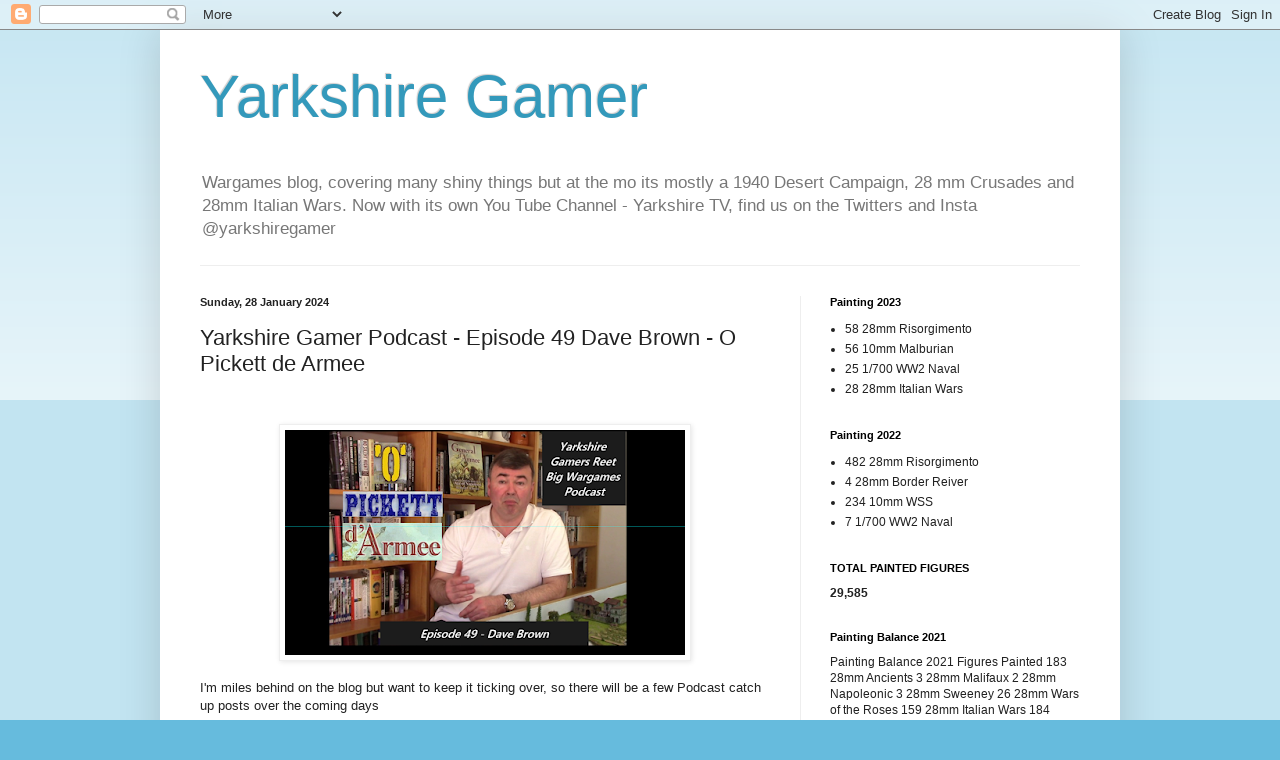

--- FILE ---
content_type: text/html; charset=UTF-8
request_url: https://yarkshiregamer.blogspot.com/2024/01/yarkshire-gamer-podcast-episode-49-dave.html
body_size: 24756
content:
<!DOCTYPE html>
<html class='v2' dir='ltr' lang='en-GB'>
<head>
<link href='https://www.blogger.com/static/v1/widgets/335934321-css_bundle_v2.css' rel='stylesheet' type='text/css'/>
<meta content='width=1100' name='viewport'/>
<meta content='text/html; charset=UTF-8' http-equiv='Content-Type'/>
<meta content='blogger' name='generator'/>
<link href='https://yarkshiregamer.blogspot.com/favicon.ico' rel='icon' type='image/x-icon'/>
<link href='http://yarkshiregamer.blogspot.com/2024/01/yarkshire-gamer-podcast-episode-49-dave.html' rel='canonical'/>
<link rel="alternate" type="application/atom+xml" title="Yarkshire Gamer - Atom" href="https://yarkshiregamer.blogspot.com/feeds/posts/default" />
<link rel="alternate" type="application/rss+xml" title="Yarkshire Gamer - RSS" href="https://yarkshiregamer.blogspot.com/feeds/posts/default?alt=rss" />
<link rel="service.post" type="application/atom+xml" title="Yarkshire Gamer - Atom" href="https://www.blogger.com/feeds/1039901276449290352/posts/default" />

<link rel="alternate" type="application/atom+xml" title="Yarkshire Gamer - Atom" href="https://yarkshiregamer.blogspot.com/feeds/8655945435402264505/comments/default" />
<!--Can't find substitution for tag [blog.ieCssRetrofitLinks]-->
<link href='https://blogger.googleusercontent.com/img/b/R29vZ2xl/AVvXsEgAE-mseq2OJQt3MVQscMQX-rDvl6Vt_L938iTNK5vYQ3zETQ_b0DmA9hU_FSbcWs1Mpuj2moml_y6pY1j-oQLgAsGVXvj1DsKMSPtRN04DPRqmwyU77Faqx13-gNMyrZKGokpNdbKL9-g7KnCCnflTkKy1y7hUOrK7Zm32-faqkN7FDrBqljGYasqsKyXS/w400-h225/Screenshot_23_9vlyx.png' rel='image_src'/>
<meta content='http://yarkshiregamer.blogspot.com/2024/01/yarkshire-gamer-podcast-episode-49-dave.html' property='og:url'/>
<meta content='Yarkshire Gamer Podcast - Episode 49 Dave Brown - O Pickett de Armee ' property='og:title'/>
<meta content='My wargaming blog covering the Spanish Civil War, AWI, WW2 desert and more, enjoy.' property='og:description'/>
<meta content='https://blogger.googleusercontent.com/img/b/R29vZ2xl/AVvXsEgAE-mseq2OJQt3MVQscMQX-rDvl6Vt_L938iTNK5vYQ3zETQ_b0DmA9hU_FSbcWs1Mpuj2moml_y6pY1j-oQLgAsGVXvj1DsKMSPtRN04DPRqmwyU77Faqx13-gNMyrZKGokpNdbKL9-g7KnCCnflTkKy1y7hUOrK7Zm32-faqkN7FDrBqljGYasqsKyXS/w1200-h630-p-k-no-nu/Screenshot_23_9vlyx.png' property='og:image'/>
<title>Yarkshire Gamer: Yarkshire Gamer Podcast - Episode 49 Dave Brown - O Pickett de Armee </title>
<style id='page-skin-1' type='text/css'><!--
/*
-----------------------------------------------
Blogger Template Style
Name:     Simple
Designer: Blogger
URL:      www.blogger.com
----------------------------------------------- */
/* Content
----------------------------------------------- */
body {
font: normal normal 12px Arial, Tahoma, Helvetica, FreeSans, sans-serif;
color: #222222;
background: #66bbdd none repeat scroll top left;
padding: 0 40px 40px 40px;
}
html body .region-inner {
min-width: 0;
max-width: 100%;
width: auto;
}
h2 {
font-size: 22px;
}
a:link {
text-decoration:none;
color: #2288bb;
}
a:visited {
text-decoration:none;
color: #888888;
}
a:hover {
text-decoration:underline;
color: #33aaff;
}
.body-fauxcolumn-outer .fauxcolumn-inner {
background: transparent url(https://resources.blogblog.com/blogblog/data/1kt/simple/body_gradient_tile_light.png) repeat scroll top left;
_background-image: none;
}
.body-fauxcolumn-outer .cap-top {
position: absolute;
z-index: 1;
height: 400px;
width: 100%;
}
.body-fauxcolumn-outer .cap-top .cap-left {
width: 100%;
background: transparent url(https://resources.blogblog.com/blogblog/data/1kt/simple/gradients_light.png) repeat-x scroll top left;
_background-image: none;
}
.content-outer {
-moz-box-shadow: 0 0 40px rgba(0, 0, 0, .15);
-webkit-box-shadow: 0 0 5px rgba(0, 0, 0, .15);
-goog-ms-box-shadow: 0 0 10px #333333;
box-shadow: 0 0 40px rgba(0, 0, 0, .15);
margin-bottom: 1px;
}
.content-inner {
padding: 10px 10px;
}
.content-inner {
background-color: #ffffff;
}
/* Header
----------------------------------------------- */
.header-outer {
background: transparent none repeat-x scroll 0 -400px;
_background-image: none;
}
.Header h1 {
font: normal normal 60px Arial, Tahoma, Helvetica, FreeSans, sans-serif;
color: #3399bb;
text-shadow: -1px -1px 1px rgba(0, 0, 0, .2);
}
.Header h1 a {
color: #3399bb;
}
.Header .description {
font-size: 140%;
color: #777777;
}
.header-inner .Header .titlewrapper {
padding: 22px 30px;
}
.header-inner .Header .descriptionwrapper {
padding: 0 30px;
}
/* Tabs
----------------------------------------------- */
.tabs-inner .section:first-child {
border-top: 1px solid #eeeeee;
}
.tabs-inner .section:first-child ul {
margin-top: -1px;
border-top: 1px solid #eeeeee;
border-left: 0 solid #eeeeee;
border-right: 0 solid #eeeeee;
}
.tabs-inner .widget ul {
background: #f5f5f5 url(https://resources.blogblog.com/blogblog/data/1kt/simple/gradients_light.png) repeat-x scroll 0 -800px;
_background-image: none;
border-bottom: 1px solid #eeeeee;
margin-top: 0;
margin-left: -30px;
margin-right: -30px;
}
.tabs-inner .widget li a {
display: inline-block;
padding: .6em 1em;
font: normal normal 14px Arial, Tahoma, Helvetica, FreeSans, sans-serif;
color: #999999;
border-left: 1px solid #ffffff;
border-right: 1px solid #eeeeee;
}
.tabs-inner .widget li:first-child a {
border-left: none;
}
.tabs-inner .widget li.selected a, .tabs-inner .widget li a:hover {
color: #000000;
background-color: #eeeeee;
text-decoration: none;
}
/* Columns
----------------------------------------------- */
.main-outer {
border-top: 0 solid #eeeeee;
}
.fauxcolumn-left-outer .fauxcolumn-inner {
border-right: 1px solid #eeeeee;
}
.fauxcolumn-right-outer .fauxcolumn-inner {
border-left: 1px solid #eeeeee;
}
/* Headings
----------------------------------------------- */
div.widget > h2,
div.widget h2.title {
margin: 0 0 1em 0;
font: normal bold 11px Arial, Tahoma, Helvetica, FreeSans, sans-serif;
color: #000000;
}
/* Widgets
----------------------------------------------- */
.widget .zippy {
color: #999999;
text-shadow: 2px 2px 1px rgba(0, 0, 0, .1);
}
.widget .popular-posts ul {
list-style: none;
}
/* Posts
----------------------------------------------- */
h2.date-header {
font: normal bold 11px Arial, Tahoma, Helvetica, FreeSans, sans-serif;
}
.date-header span {
background-color: transparent;
color: #222222;
padding: inherit;
letter-spacing: inherit;
margin: inherit;
}
.main-inner {
padding-top: 30px;
padding-bottom: 30px;
}
.main-inner .column-center-inner {
padding: 0 15px;
}
.main-inner .column-center-inner .section {
margin: 0 15px;
}
.post {
margin: 0 0 25px 0;
}
h3.post-title, .comments h4 {
font: normal normal 22px Arial, Tahoma, Helvetica, FreeSans, sans-serif;
margin: .75em 0 0;
}
.post-body {
font-size: 110%;
line-height: 1.4;
position: relative;
}
.post-body img, .post-body .tr-caption-container, .Profile img, .Image img,
.BlogList .item-thumbnail img {
padding: 2px;
background: #ffffff;
border: 1px solid #eeeeee;
-moz-box-shadow: 1px 1px 5px rgba(0, 0, 0, .1);
-webkit-box-shadow: 1px 1px 5px rgba(0, 0, 0, .1);
box-shadow: 1px 1px 5px rgba(0, 0, 0, .1);
}
.post-body img, .post-body .tr-caption-container {
padding: 5px;
}
.post-body .tr-caption-container {
color: #222222;
}
.post-body .tr-caption-container img {
padding: 0;
background: transparent;
border: none;
-moz-box-shadow: 0 0 0 rgba(0, 0, 0, .1);
-webkit-box-shadow: 0 0 0 rgba(0, 0, 0, .1);
box-shadow: 0 0 0 rgba(0, 0, 0, .1);
}
.post-header {
margin: 0 0 1.5em;
line-height: 1.6;
font-size: 90%;
}
.post-footer {
margin: 20px -2px 0;
padding: 5px 10px;
color: #666666;
background-color: #f9f9f9;
border-bottom: 1px solid #eeeeee;
line-height: 1.6;
font-size: 90%;
}
#comments .comment-author {
padding-top: 1.5em;
border-top: 1px solid #eeeeee;
background-position: 0 1.5em;
}
#comments .comment-author:first-child {
padding-top: 0;
border-top: none;
}
.avatar-image-container {
margin: .2em 0 0;
}
#comments .avatar-image-container img {
border: 1px solid #eeeeee;
}
/* Comments
----------------------------------------------- */
.comments .comments-content .icon.blog-author {
background-repeat: no-repeat;
background-image: url([data-uri]);
}
.comments .comments-content .loadmore a {
border-top: 1px solid #999999;
border-bottom: 1px solid #999999;
}
.comments .comment-thread.inline-thread {
background-color: #f9f9f9;
}
.comments .continue {
border-top: 2px solid #999999;
}
/* Accents
---------------------------------------------- */
.section-columns td.columns-cell {
border-left: 1px solid #eeeeee;
}
.blog-pager {
background: transparent none no-repeat scroll top center;
}
.blog-pager-older-link, .home-link,
.blog-pager-newer-link {
background-color: #ffffff;
padding: 5px;
}
.footer-outer {
border-top: 0 dashed #bbbbbb;
}
/* Mobile
----------------------------------------------- */
body.mobile  {
background-size: auto;
}
.mobile .body-fauxcolumn-outer {
background: transparent none repeat scroll top left;
}
.mobile .body-fauxcolumn-outer .cap-top {
background-size: 100% auto;
}
.mobile .content-outer {
-webkit-box-shadow: 0 0 3px rgba(0, 0, 0, .15);
box-shadow: 0 0 3px rgba(0, 0, 0, .15);
}
.mobile .tabs-inner .widget ul {
margin-left: 0;
margin-right: 0;
}
.mobile .post {
margin: 0;
}
.mobile .main-inner .column-center-inner .section {
margin: 0;
}
.mobile .date-header span {
padding: 0.1em 10px;
margin: 0 -10px;
}
.mobile h3.post-title {
margin: 0;
}
.mobile .blog-pager {
background: transparent none no-repeat scroll top center;
}
.mobile .footer-outer {
border-top: none;
}
.mobile .main-inner, .mobile .footer-inner {
background-color: #ffffff;
}
.mobile-index-contents {
color: #222222;
}
.mobile-link-button {
background-color: #2288bb;
}
.mobile-link-button a:link, .mobile-link-button a:visited {
color: #ffffff;
}
.mobile .tabs-inner .section:first-child {
border-top: none;
}
.mobile .tabs-inner .PageList .widget-content {
background-color: #eeeeee;
color: #000000;
border-top: 1px solid #eeeeee;
border-bottom: 1px solid #eeeeee;
}
.mobile .tabs-inner .PageList .widget-content .pagelist-arrow {
border-left: 1px solid #eeeeee;
}

--></style>
<style id='template-skin-1' type='text/css'><!--
body {
min-width: 960px;
}
.content-outer, .content-fauxcolumn-outer, .region-inner {
min-width: 960px;
max-width: 960px;
_width: 960px;
}
.main-inner .columns {
padding-left: 0px;
padding-right: 310px;
}
.main-inner .fauxcolumn-center-outer {
left: 0px;
right: 310px;
/* IE6 does not respect left and right together */
_width: expression(this.parentNode.offsetWidth -
parseInt("0px") -
parseInt("310px") + 'px');
}
.main-inner .fauxcolumn-left-outer {
width: 0px;
}
.main-inner .fauxcolumn-right-outer {
width: 310px;
}
.main-inner .column-left-outer {
width: 0px;
right: 100%;
margin-left: -0px;
}
.main-inner .column-right-outer {
width: 310px;
margin-right: -310px;
}
#layout {
min-width: 0;
}
#layout .content-outer {
min-width: 0;
width: 800px;
}
#layout .region-inner {
min-width: 0;
width: auto;
}
body#layout div.add_widget {
padding: 8px;
}
body#layout div.add_widget a {
margin-left: 32px;
}
--></style>
<link href='https://www.blogger.com/dyn-css/authorization.css?targetBlogID=1039901276449290352&amp;zx=44bfe1a7-55d1-4d2d-bbf9-349c023e33c1' media='none' onload='if(media!=&#39;all&#39;)media=&#39;all&#39;' rel='stylesheet'/><noscript><link href='https://www.blogger.com/dyn-css/authorization.css?targetBlogID=1039901276449290352&amp;zx=44bfe1a7-55d1-4d2d-bbf9-349c023e33c1' rel='stylesheet'/></noscript>
<meta name='google-adsense-platform-account' content='ca-host-pub-1556223355139109'/>
<meta name='google-adsense-platform-domain' content='blogspot.com'/>

</head>
<body class='loading variant-pale'>
<div class='navbar section' id='navbar' name='Navbar'><div class='widget Navbar' data-version='1' id='Navbar1'><script type="text/javascript">
    function setAttributeOnload(object, attribute, val) {
      if(window.addEventListener) {
        window.addEventListener('load',
          function(){ object[attribute] = val; }, false);
      } else {
        window.attachEvent('onload', function(){ object[attribute] = val; });
      }
    }
  </script>
<div id="navbar-iframe-container"></div>
<script type="text/javascript" src="https://apis.google.com/js/platform.js"></script>
<script type="text/javascript">
      gapi.load("gapi.iframes:gapi.iframes.style.bubble", function() {
        if (gapi.iframes && gapi.iframes.getContext) {
          gapi.iframes.getContext().openChild({
              url: 'https://www.blogger.com/navbar/1039901276449290352?po\x3d8655945435402264505\x26origin\x3dhttps://yarkshiregamer.blogspot.com',
              where: document.getElementById("navbar-iframe-container"),
              id: "navbar-iframe"
          });
        }
      });
    </script><script type="text/javascript">
(function() {
var script = document.createElement('script');
script.type = 'text/javascript';
script.src = '//pagead2.googlesyndication.com/pagead/js/google_top_exp.js';
var head = document.getElementsByTagName('head')[0];
if (head) {
head.appendChild(script);
}})();
</script>
</div></div>
<div class='body-fauxcolumns'>
<div class='fauxcolumn-outer body-fauxcolumn-outer'>
<div class='cap-top'>
<div class='cap-left'></div>
<div class='cap-right'></div>
</div>
<div class='fauxborder-left'>
<div class='fauxborder-right'></div>
<div class='fauxcolumn-inner'>
</div>
</div>
<div class='cap-bottom'>
<div class='cap-left'></div>
<div class='cap-right'></div>
</div>
</div>
</div>
<div class='content'>
<div class='content-fauxcolumns'>
<div class='fauxcolumn-outer content-fauxcolumn-outer'>
<div class='cap-top'>
<div class='cap-left'></div>
<div class='cap-right'></div>
</div>
<div class='fauxborder-left'>
<div class='fauxborder-right'></div>
<div class='fauxcolumn-inner'>
</div>
</div>
<div class='cap-bottom'>
<div class='cap-left'></div>
<div class='cap-right'></div>
</div>
</div>
</div>
<div class='content-outer'>
<div class='content-cap-top cap-top'>
<div class='cap-left'></div>
<div class='cap-right'></div>
</div>
<div class='fauxborder-left content-fauxborder-left'>
<div class='fauxborder-right content-fauxborder-right'></div>
<div class='content-inner'>
<header>
<div class='header-outer'>
<div class='header-cap-top cap-top'>
<div class='cap-left'></div>
<div class='cap-right'></div>
</div>
<div class='fauxborder-left header-fauxborder-left'>
<div class='fauxborder-right header-fauxborder-right'></div>
<div class='region-inner header-inner'>
<div class='header section' id='header' name='Header'><div class='widget Header' data-version='1' id='Header1'>
<div id='header-inner'>
<div class='titlewrapper'>
<h1 class='title'>
<a href='https://yarkshiregamer.blogspot.com/'>
Yarkshire Gamer
</a>
</h1>
</div>
<div class='descriptionwrapper'>
<p class='description'><span>Wargames blog, covering many shiny things but at the mo its mostly a 1940 Desert Campaign, 28 mm Crusades and 28mm Italian Wars.

Now with its own You Tube Channel - Yarkshire TV, find us on the Twitters and Insta @yarkshiregamer</span></p>
</div>
</div>
</div></div>
</div>
</div>
<div class='header-cap-bottom cap-bottom'>
<div class='cap-left'></div>
<div class='cap-right'></div>
</div>
</div>
</header>
<div class='tabs-outer'>
<div class='tabs-cap-top cap-top'>
<div class='cap-left'></div>
<div class='cap-right'></div>
</div>
<div class='fauxborder-left tabs-fauxborder-left'>
<div class='fauxborder-right tabs-fauxborder-right'></div>
<div class='region-inner tabs-inner'>
<div class='tabs no-items section' id='crosscol' name='Cross-column'></div>
<div class='tabs no-items section' id='crosscol-overflow' name='Cross-Column 2'></div>
</div>
</div>
<div class='tabs-cap-bottom cap-bottom'>
<div class='cap-left'></div>
<div class='cap-right'></div>
</div>
</div>
<div class='main-outer'>
<div class='main-cap-top cap-top'>
<div class='cap-left'></div>
<div class='cap-right'></div>
</div>
<div class='fauxborder-left main-fauxborder-left'>
<div class='fauxborder-right main-fauxborder-right'></div>
<div class='region-inner main-inner'>
<div class='columns fauxcolumns'>
<div class='fauxcolumn-outer fauxcolumn-center-outer'>
<div class='cap-top'>
<div class='cap-left'></div>
<div class='cap-right'></div>
</div>
<div class='fauxborder-left'>
<div class='fauxborder-right'></div>
<div class='fauxcolumn-inner'>
</div>
</div>
<div class='cap-bottom'>
<div class='cap-left'></div>
<div class='cap-right'></div>
</div>
</div>
<div class='fauxcolumn-outer fauxcolumn-left-outer'>
<div class='cap-top'>
<div class='cap-left'></div>
<div class='cap-right'></div>
</div>
<div class='fauxborder-left'>
<div class='fauxborder-right'></div>
<div class='fauxcolumn-inner'>
</div>
</div>
<div class='cap-bottom'>
<div class='cap-left'></div>
<div class='cap-right'></div>
</div>
</div>
<div class='fauxcolumn-outer fauxcolumn-right-outer'>
<div class='cap-top'>
<div class='cap-left'></div>
<div class='cap-right'></div>
</div>
<div class='fauxborder-left'>
<div class='fauxborder-right'></div>
<div class='fauxcolumn-inner'>
</div>
</div>
<div class='cap-bottom'>
<div class='cap-left'></div>
<div class='cap-right'></div>
</div>
</div>
<!-- corrects IE6 width calculation -->
<div class='columns-inner'>
<div class='column-center-outer'>
<div class='column-center-inner'>
<div class='main section' id='main' name='Main'><div class='widget Blog' data-version='1' id='Blog1'>
<div class='blog-posts hfeed'>

          <div class="date-outer">
        
<h2 class='date-header'><span>Sunday, 28 January 2024</span></h2>

          <div class="date-posts">
        
<div class='post-outer'>
<div class='post hentry uncustomized-post-template' itemprop='blogPost' itemscope='itemscope' itemtype='http://schema.org/BlogPosting'>
<meta content='https://blogger.googleusercontent.com/img/b/R29vZ2xl/AVvXsEgAE-mseq2OJQt3MVQscMQX-rDvl6Vt_L938iTNK5vYQ3zETQ_b0DmA9hU_FSbcWs1Mpuj2moml_y6pY1j-oQLgAsGVXvj1DsKMSPtRN04DPRqmwyU77Faqx13-gNMyrZKGokpNdbKL9-g7KnCCnflTkKy1y7hUOrK7Zm32-faqkN7FDrBqljGYasqsKyXS/w400-h225/Screenshot_23_9vlyx.png' itemprop='image_url'/>
<meta content='1039901276449290352' itemprop='blogId'/>
<meta content='8655945435402264505' itemprop='postId'/>
<a name='8655945435402264505'></a>
<h3 class='post-title entry-title' itemprop='name'>
Yarkshire Gamer Podcast - Episode 49 Dave Brown - O Pickett de Armee 
</h3>
<div class='post-header'>
<div class='post-header-line-1'></div>
</div>
<div class='post-body entry-content' id='post-body-8655945435402264505' itemprop='description articleBody'>
<p>&nbsp;</p><div class="separator" style="clear: both; text-align: center;"><a href="https://blogger.googleusercontent.com/img/b/R29vZ2xl/AVvXsEgAE-mseq2OJQt3MVQscMQX-rDvl6Vt_L938iTNK5vYQ3zETQ_b0DmA9hU_FSbcWs1Mpuj2moml_y6pY1j-oQLgAsGVXvj1DsKMSPtRN04DPRqmwyU77Faqx13-gNMyrZKGokpNdbKL9-g7KnCCnflTkKy1y7hUOrK7Zm32-faqkN7FDrBqljGYasqsKyXS/s1168/Screenshot_23_9vlyx.png" imageanchor="1" style="margin-left: 1em; margin-right: 1em;"><img border="0" data-original-height="658" data-original-width="1168" height="225" src="https://blogger.googleusercontent.com/img/b/R29vZ2xl/AVvXsEgAE-mseq2OJQt3MVQscMQX-rDvl6Vt_L938iTNK5vYQ3zETQ_b0DmA9hU_FSbcWs1Mpuj2moml_y6pY1j-oQLgAsGVXvj1DsKMSPtRN04DPRqmwyU77Faqx13-gNMyrZKGokpNdbKL9-g7KnCCnflTkKy1y7hUOrK7Zm32-faqkN7FDrBqljGYasqsKyXS/w400-h225/Screenshot_23_9vlyx.png" width="400" /></a></div><p></p><p>I'm miles behind on the blog but want to keep it ticking over, so there will be a few Podcast catch up posts over the coming days</p><p>After last episodes Paintbrush Geek Out its time to return to the regular format of the show with one of the hobbies premier rule writers.</p><p>You can listen to the show on any major Podcast Host or via the link below&nbsp;</p><p><a href="https://kenrtai.podbean.com/e/episode-49-dave-brown-o-pickett-de-armee/">https://kenrtai.podbean.com/e/episode-49-dave-brown-o-pickett-de-armee/</a></p><p>Dave Brown broke into the world of wargames rules with his Napoleonic set General de Brigade and since then has developed successful sets of rules in both WW2 and the ACW, with other taking forward the basic system into the AWI, Seven Years War and late 19th Century Europe.</p><p>Dave has recently joined forces with the toofatlardies to reinvigorate his earlier rules and we now have another holy trinity of O Group, Pickett's Charge and General de Armee.</p><p>We cover all the usual sections and have a good laugh through the quiz and Wargames Room 101.</p><p>We have a quick chat about the forthcoming GdeA2 but mostly its me asking him how long it took to think of the name.</p><p>Its a long one, over 3 hours so make sure you have a couple of pints of milk in so you can keep the brews coming !</p><p>Next episode will be my Golden Jubilee so I will be having special guests Nick Skinner and Rich Clarke on to celebrate their remarkable achievement of getting two rule sets in the final of the recent World Cup of Wargames Rules.</p><p>Until then, Sithee</p><p>Regards Ken</p><p>








</p><p>The Yarkshire Gamer</p><p>The previous episode is available on the Utubes&nbsp;</p><div class="separator" style="clear: both; text-align: center;"><iframe allowfullscreen="" class="BLOG_video_class" height="266" src="https://www.youtube.com/embed/yDX-9H6hYck" width="320" youtube-src-id="yDX-9H6hYck"></iframe></div><br /><p><br /></p>
<div style='clear: both;'></div>
</div>
<div class='post-footer'>
<div class='post-footer-line post-footer-line-1'>
<span class='post-author vcard'>
Posted by
<span class='fn' itemprop='author' itemscope='itemscope' itemtype='http://schema.org/Person'>
<meta content='https://www.blogger.com/profile/02187334713976374889' itemprop='url'/>
<a class='g-profile' href='https://www.blogger.com/profile/02187334713976374889' rel='author' title='author profile'>
<span itemprop='name'>Yarkshire Gamer</span>
</a>
</span>
</span>
<span class='post-timestamp'>
at
<meta content='http://yarkshiregamer.blogspot.com/2024/01/yarkshire-gamer-podcast-episode-49-dave.html' itemprop='url'/>
<a class='timestamp-link' href='https://yarkshiregamer.blogspot.com/2024/01/yarkshire-gamer-podcast-episode-49-dave.html' rel='bookmark' title='permanent link'><abbr class='published' itemprop='datePublished' title='2024-01-28T21:33:00-08:00'>21:33:00</abbr></a>
</span>
<span class='post-comment-link'>
</span>
<span class='post-icons'>
<span class='item-control blog-admin pid-306184021'>
<a href='https://www.blogger.com/post-edit.g?blogID=1039901276449290352&postID=8655945435402264505&from=pencil' title='Edit Post'>
<img alt='' class='icon-action' height='18' src='https://resources.blogblog.com/img/icon18_edit_allbkg.gif' width='18'/>
</a>
</span>
</span>
<div class='post-share-buttons goog-inline-block'>
<a class='goog-inline-block share-button sb-email' href='https://www.blogger.com/share-post.g?blogID=1039901276449290352&postID=8655945435402264505&target=email' target='_blank' title='Email This'><span class='share-button-link-text'>Email This</span></a><a class='goog-inline-block share-button sb-blog' href='https://www.blogger.com/share-post.g?blogID=1039901276449290352&postID=8655945435402264505&target=blog' onclick='window.open(this.href, "_blank", "height=270,width=475"); return false;' target='_blank' title='BlogThis!'><span class='share-button-link-text'>BlogThis!</span></a><a class='goog-inline-block share-button sb-twitter' href='https://www.blogger.com/share-post.g?blogID=1039901276449290352&postID=8655945435402264505&target=twitter' target='_blank' title='Share to X'><span class='share-button-link-text'>Share to X</span></a><a class='goog-inline-block share-button sb-facebook' href='https://www.blogger.com/share-post.g?blogID=1039901276449290352&postID=8655945435402264505&target=facebook' onclick='window.open(this.href, "_blank", "height=430,width=640"); return false;' target='_blank' title='Share to Facebook'><span class='share-button-link-text'>Share to Facebook</span></a><a class='goog-inline-block share-button sb-pinterest' href='https://www.blogger.com/share-post.g?blogID=1039901276449290352&postID=8655945435402264505&target=pinterest' target='_blank' title='Share to Pinterest'><span class='share-button-link-text'>Share to Pinterest</span></a>
</div>
</div>
<div class='post-footer-line post-footer-line-2'>
<span class='post-labels'>
Labels:
<a href='https://yarkshiregamer.blogspot.com/search/label/Podcast' rel='tag'>Podcast</a>
</span>
</div>
<div class='post-footer-line post-footer-line-3'>
<span class='post-location'>
</span>
</div>
</div>
</div>
<div class='comments' id='comments'>
<a name='comments'></a>
<h4>No comments:</h4>
<div id='Blog1_comments-block-wrapper'>
<dl class='avatar-comment-indent' id='comments-block'>
</dl>
</div>
<p class='comment-footer'>
<div class='comment-form'>
<a name='comment-form'></a>
<h4 id='comment-post-message'>Post a Comment</h4>
<p>
</p>
<a href='https://www.blogger.com/comment/frame/1039901276449290352?po=8655945435402264505&hl=en-GB&saa=85391&origin=https://yarkshiregamer.blogspot.com' id='comment-editor-src'></a>
<iframe allowtransparency='true' class='blogger-iframe-colorize blogger-comment-from-post' frameborder='0' height='410px' id='comment-editor' name='comment-editor' src='' width='100%'></iframe>
<script src='https://www.blogger.com/static/v1/jsbin/2830521187-comment_from_post_iframe.js' type='text/javascript'></script>
<script type='text/javascript'>
      BLOG_CMT_createIframe('https://www.blogger.com/rpc_relay.html');
    </script>
</div>
</p>
</div>
</div>

        </div></div>
      
</div>
<div class='blog-pager' id='blog-pager'>
<span id='blog-pager-newer-link'>
<a class='blog-pager-newer-link' href='https://yarkshiregamer.blogspot.com/2024/02/yarkshire-gamer-podcast-episode-50.html' id='Blog1_blog-pager-newer-link' title='Newer Post'>Newer Post</a>
</span>
<span id='blog-pager-older-link'>
<a class='blog-pager-older-link' href='https://yarkshiregamer.blogspot.com/2023/10/yarkshire-gamer-podcast-episode-48.html' id='Blog1_blog-pager-older-link' title='Older Post'>Older Post</a>
</span>
<a class='home-link' href='https://yarkshiregamer.blogspot.com/'>Home</a>
</div>
<div class='clear'></div>
<div class='post-feeds'>
<div class='feed-links'>
Subscribe to:
<a class='feed-link' href='https://yarkshiregamer.blogspot.com/feeds/8655945435402264505/comments/default' target='_blank' type='application/atom+xml'>Post Comments (Atom)</a>
</div>
</div>
</div></div>
</div>
</div>
<div class='column-left-outer'>
<div class='column-left-inner'>
<aside>
</aside>
</div>
</div>
<div class='column-right-outer'>
<div class='column-right-inner'>
<aside>
<div class='sidebar section' id='sidebar-right-1'><div class='widget TextList' data-version='1' id='TextList2'>
<h2>Painting 2023</h2>
<div class='widget-content'>
<ul>
<li>58 28mm Risorgimento </li>
<li>56 10mm Malburian </li>
<li>25 1/700 WW2 Naval </li>
<li>28 28mm Italian Wars </li>
</ul>
<div class='clear'></div>
</div>
</div><div class='widget TextList' data-version='1' id='TextList1'>
<h2>Painting 2022</h2>
<div class='widget-content'>
<ul>
<li>482 28mm Risorgimento </li>
<li>4 28mm Border Reiver </li>
<li>234 10mm WSS</li>
<li>7 1/700 WW2 Naval</li>
</ul>
<div class='clear'></div>
</div>
</div><div class='widget Text' data-version='1' id='Text10'>
<h2 class='title'>TOTAL PAINTED FIGURES</h2>
<div class='widget-content'>
<b>29,585</b>
</div>
<div class='clear'></div>
</div><div class='widget Text' data-version='1' id='Text9'>
<h2 class='title'>Painting Balance 2021</h2>
<div class='widget-content'>
Painting Balance 2021

Figures Painted

183 28mm Ancients
3 28mm Malifaux
2 28mm Napoleonic
3 28mm Sweeney
26 28mm Wars of the Roses
159 28mm Italian Wars
184 15mm Modern
87 28mm Italian Risorgimento 
62 28mm WW1

Total Painted 709

Figures Purchased

24 28mm WW1
12 28mm Crusades
8 28mm Ancients
157 15mm Modern
153 15mm WW2
332 28mm Italian Risorgimento

Total Purchased 686

The Figure Mountain is 23 figures smaller
</div>
<div class='clear'></div>
</div><div class='widget Text' data-version='1' id='Text8'>
<h2 class='title'>Painting Balance 2020</h2>
<div class='widget-content'>
<div>Figures Out</div><div><br /></div><div>57 28mm WW2 28mm</div><div>57 28mm Italian Wars </div><div>152 28mm Crusades </div><div>52 28mm 7tv</div><div>130 28mm WW1</div><div>119 28mm Ancients</div><div>32 1/2400 WW1 Naval</div><div>230 15mm WW2</div><div>1 28mm LotR</div><div>1 28mm Malifaux</div><div><br /></div><div>Total Out 821</div><div><br /></div><div>Figures In</div><div><br /></div><div>204 28mm Italian Wars </div><div>26 28mm 7tv</div><div>81 28mm WW1</div><div>216 28mm Ancients</div><div>105 15mm WW2</div><div><br /></div><div>Total In 632</div><div><br /></div><div>The Lead Mountain is 194 figures smaller</div>
</div>
<div class='clear'></div>
</div><div class='widget Label' data-version='1' id='Label2'>
<h2>Labels</h2>
<div class='widget-content list-label-widget-content'>
<ul>
<li>
<a dir='ltr' href='https://yarkshiregamer.blogspot.com/search/label/1%2F2400%20WW1%20Naval'>1/2400 WW1 Naval</a>
</li>
<li>
<a dir='ltr' href='https://yarkshiregamer.blogspot.com/search/label/1%2F3000%20WW2%20Naval'>1/3000 WW2 Naval</a>
</li>
<li>
<a dir='ltr' href='https://yarkshiregamer.blogspot.com/search/label/1%2F700%20WW2%20Naval'>1/700 WW2 Naval</a>
</li>
<li>
<a dir='ltr' href='https://yarkshiregamer.blogspot.com/search/label/10mm%20WSS'>10mm WSS</a>
</li>
<li>
<a dir='ltr' href='https://yarkshiregamer.blogspot.com/search/label/15mm%20Arab%20Israeli%20%20Modern'>15mm Arab Israeli  Modern</a>
</li>
<li>
<a dir='ltr' href='https://yarkshiregamer.blogspot.com/search/label/15mm%20Napoleonics'>15mm Napoleonics</a>
</li>
<li>
<a dir='ltr' href='https://yarkshiregamer.blogspot.com/search/label/15mm%20Seven%20Years%20War'>15mm Seven Years War</a>
</li>
<li>
<a dir='ltr' href='https://yarkshiregamer.blogspot.com/search/label/15mm%20WW2'>15mm WW2</a>
</li>
<li>
<a dir='ltr' href='https://yarkshiregamer.blogspot.com/search/label/28mm%20Ancients'>28mm Ancients</a>
</li>
<li>
<a dir='ltr' href='https://yarkshiregamer.blogspot.com/search/label/28mm%20AWI'>28mm AWI</a>
</li>
<li>
<a dir='ltr' href='https://yarkshiregamer.blogspot.com/search/label/28mm%20Crusades'>28mm Crusades</a>
</li>
<li>
<a dir='ltr' href='https://yarkshiregamer.blogspot.com/search/label/28mm%20Italian%20Wars'>28mm Italian Wars</a>
</li>
<li>
<a dir='ltr' href='https://yarkshiregamer.blogspot.com/search/label/28mm%20Lord%20of%20the%20Rings'>28mm Lord of the Rings</a>
</li>
<li>
<a dir='ltr' href='https://yarkshiregamer.blogspot.com/search/label/28mm%20Risorgimento'>28mm Risorgimento</a>
</li>
<li>
<a dir='ltr' href='https://yarkshiregamer.blogspot.com/search/label/28mm%20Wars%20of%20the%20Roses'>28mm Wars of the Roses</a>
</li>
<li>
<a dir='ltr' href='https://yarkshiregamer.blogspot.com/search/label/28mm%20WW1%20in%20the%20East'>28mm WW1 in the East</a>
</li>
<li>
<a dir='ltr' href='https://yarkshiregamer.blogspot.com/search/label/28mm%20WW2%20Desert'>28mm WW2 Desert</a>
</li>
<li>
<a dir='ltr' href='https://yarkshiregamer.blogspot.com/search/label/6mm%20ACW'>6mm ACW</a>
</li>
<li>
<a dir='ltr' href='https://yarkshiregamer.blogspot.com/search/label/6mm%20WW2'>6mm WW2</a>
</li>
<li>
<a dir='ltr' href='https://yarkshiregamer.blogspot.com/search/label/7tv%20%2F%20Film%20%2F%20TV'>7tv / Film / TV</a>
</li>
<li>
<a dir='ltr' href='https://yarkshiregamer.blogspot.com/search/label/Book%20%2F%20Rule%20Review'>Book / Rule Review</a>
</li>
<li>
<a dir='ltr' href='https://yarkshiregamer.blogspot.com/search/label/Empire%20of%20the%20Dead'>Empire of the Dead</a>
</li>
<li>
<a dir='ltr' href='https://yarkshiregamer.blogspot.com/search/label/Empress%20Miniatures'>Empress Miniatures</a>
</li>
<li>
<a dir='ltr' href='https://yarkshiregamer.blogspot.com/search/label/English%20Civil%20War'>English Civil War</a>
</li>
<li>
<a dir='ltr' href='https://yarkshiregamer.blogspot.com/search/label/Figure%20Review'>Figure Review</a>
</li>
<li>
<a dir='ltr' href='https://yarkshiregamer.blogspot.com/search/label/Force%20of%20Arms'>Force of Arms</a>
</li>
<li>
<a dir='ltr' href='https://yarkshiregamer.blogspot.com/search/label/From%20Box%20to%20Table'>From Box to Table</a>
</li>
<li>
<a dir='ltr' href='https://yarkshiregamer.blogspot.com/search/label/Game%20Report%20%2F%20AAR'>Game Report / AAR</a>
</li>
<li>
<a dir='ltr' href='https://yarkshiregamer.blogspot.com/search/label/Monthly%20Updates'>Monthly Updates</a>
</li>
<li>
<a dir='ltr' href='https://yarkshiregamer.blogspot.com/search/label/Napoleonic%20Naval'>Napoleonic Naval</a>
</li>
<li>
<a dir='ltr' href='https://yarkshiregamer.blogspot.com/search/label/New%20Unit'>New Unit</a>
</li>
<li>
<a dir='ltr' href='https://yarkshiregamer.blogspot.com/search/label/Op%20Compass%20Campaign'>Op Compass Campaign</a>
</li>
<li>
<a dir='ltr' href='https://yarkshiregamer.blogspot.com/search/label/Perry%20Miniatures'>Perry Miniatures</a>
</li>
<li>
<a dir='ltr' href='https://yarkshiregamer.blogspot.com/search/label/Podcast'>Podcast</a>
</li>
<li>
<a dir='ltr' href='https://yarkshiregamer.blogspot.com/search/label/Product%20Review'>Product Review</a>
</li>
<li>
<a dir='ltr' href='https://yarkshiregamer.blogspot.com/search/label/Scenario'>Scenario</a>
</li>
<li>
<a dir='ltr' href='https://yarkshiregamer.blogspot.com/search/label/Spanish%20Civil%20War'>Spanish Civil War</a>
</li>
<li>
<a dir='ltr' href='https://yarkshiregamer.blogspot.com/search/label/Team%20Yankee'>Team Yankee</a>
</li>
<li>
<a dir='ltr' href='https://yarkshiregamer.blogspot.com/search/label/The%203%20R%27s'>The 3 R&#39;s</a>
</li>
<li>
<a dir='ltr' href='https://yarkshiregamer.blogspot.com/search/label/The%20Analogue%20Hobbies%20Painting%20Challenge'>The Analogue Hobbies Painting Challenge</a>
</li>
<li>
<a dir='ltr' href='https://yarkshiregamer.blogspot.com/search/label/The%20Analogue%20Hobbies%20Painting%20Challenge%207'>The Analogue Hobbies Painting Challenge 7</a>
</li>
<li>
<a dir='ltr' href='https://yarkshiregamer.blogspot.com/search/label/The%20Walking%20Dead'>The Walking Dead</a>
</li>
<li>
<a dir='ltr' href='https://yarkshiregamer.blogspot.com/search/label/TooFatLardies'>TooFatLardies</a>
</li>
<li>
<a dir='ltr' href='https://yarkshiregamer.blogspot.com/search/label/Troops%20on%20Parade'>Troops on Parade</a>
</li>
<li>
<a dir='ltr' href='https://yarkshiregamer.blogspot.com/search/label/tutorial'>tutorial</a>
</li>
<li>
<a dir='ltr' href='https://yarkshiregamer.blogspot.com/search/label/World%20Cup'>World Cup</a>
</li>
<li>
<a dir='ltr' href='https://yarkshiregamer.blogspot.com/search/label/World%20Cup%20of%20Historical%20Wargames%20Miniature%20Manufacturers'>World Cup of Historical Wargames Miniature Manufacturers</a>
</li>
<li>
<a dir='ltr' href='https://yarkshiregamer.blogspot.com/search/label/World%20Cup%20of%20Historical%20Wargames%20Rules'>World Cup of Historical Wargames Rules</a>
</li>
<li>
<a dir='ltr' href='https://yarkshiregamer.blogspot.com/search/label/World%20Cup%20of%20Wargaming%20Pet%20Hates'>World Cup of Wargaming Pet Hates</a>
</li>
<li>
<a dir='ltr' href='https://yarkshiregamer.blogspot.com/search/label/X%20Wing'>X Wing</a>
</li>
</ul>
<div class='clear'></div>
</div>
</div><div class='widget BlogList' data-version='1' id='BlogList1'>
<h2 class='title'>My Blog List</h2>
<div class='widget-content'>
<div class='blog-list-container' id='BlogList1_container'>
<ul id='BlogList1_blogs'>
<li style='display: block;'>
<div class='blog-icon'>
<img data-lateloadsrc='https://lh3.googleusercontent.com/blogger_img_proxy/AEn0k_vNbq-K4PW8g8RcoQwqCW37-AKWqXMkdWOLxMKNV4WAXxNWRmtl4j0tazNtNGphQu60AyTejpQB0HmPzFkaHA2hjHbUC4ijZgYxvJnl5w=s16-w16-h16' height='16' width='16'/>
</div>
<div class='blog-content'>
<div class='blog-title'>
<a href='http://fencingfrog.blogspot.com/' target='_blank'>
Fencing Frog</a>
</div>
<div class='item-content'>
<div class='item-thumbnail'>
<a href='http://fencingfrog.blogspot.com/' target='_blank'>
<img alt='' border='0' height='72' src='https://blogger.googleusercontent.com/img/b/R29vZ2xl/AVvXsEiRFNUIWmPm0TXbQb0xWbQ7SosmBglO79bhvDtQzuZlIkcQGZUMuNUzsPYCMOzkJ-zQplLHGiIv6NbThNZMTd3GkvmoL4kwJaqnIxLgC-P_ZnKE3ks2xZVoM1ZfrRWOaCIZTpt2DLhYSJhuqPdStNJWpMyNb1gHMn3-Yf-wyUX7VN4BqUnhnV0h9HoAZeg/s72-c/IMG_20260106_144846523_AE.jpg' width='72'/>
</a>
</div>
<span class='item-title'>
<a href='http://fencingfrog.blogspot.com/2026/01/challenge-bonus-round-1-emprie.html' target='_blank'>
Challenge Bonus Round 1 Emprie
</a>
</span>
<div class='item-time'>
5 hours ago
</div>
</div>
</div>
<div style='clear: both;'></div>
</li>
<li style='display: block;'>
<div class='blog-icon'>
<img data-lateloadsrc='https://lh3.googleusercontent.com/blogger_img_proxy/AEn0k_ucL9RjeYz-tFXCuP6AYaJ8fk2MDTFSe7nwcpsx6ph9nsUWGQPOihh9bxlSyZdqkOL3C5c1ILRp6qw6Lmrb_UB4D1Kq6yZQ1FCjnayywvY=s16-w16-h16' height='16' width='16'/>
</div>
<div class='blog-content'>
<div class='blog-title'>
<a href='https://scrivsland.blogspot.com/' target='_blank'>
Scrivsland</a>
</div>
<div class='item-content'>
<div class='item-thumbnail'>
<a href='https://scrivsland.blogspot.com/' target='_blank'>
<img alt='' border='0' height='72' src='https://blogger.googleusercontent.com/img/b/R29vZ2xl/AVvXsEjUl7SSbJCqrRIlctHAzlCXhhl_D55xFKScEDi7TenMjFt9UlCmXF-eDL8l51cXrkQzgEdPStOhGx7-n5zCk0ZYJLEq65Mx9QFT-RZFLQA9T92b3aGKSQHV-gAWCYZrwEENajGwaeOOa_F9-ouNMHMMobFSyf4h1p_uYnleTpeerLredcRKCUhEjylMgC8/s72-c/PXL_20251217_111257162.jpg' width='72'/>
</a>
</div>
<span class='item-title'>
<a href='https://scrivsland.blogspot.com/2026/01/barons-war-additions-2.html' target='_blank'>
Barons' War Additions (2)
</a>
</span>
<div class='item-time'>
2 days ago
</div>
</div>
</div>
<div style='clear: both;'></div>
</li>
<li style='display: block;'>
<div class='blog-icon'>
<img data-lateloadsrc='https://lh3.googleusercontent.com/blogger_img_proxy/AEn0k_soESq-PyB7srgJOb67A6lDE6NZYwe-5zaW6Z3V5wfzqxKKTTOVhCzFnvgJm7MGKN-jKYIcUe4RbJDCs2l9eLtNjtjdWfmv8oMHjtZ-hv5ckPNUxg=s16-w16-h16' height='16' width='16'/>
</div>
<div class='blog-content'>
<div class='blog-title'>
<a href='http://analogue-hobbies.blogspot.com/' target='_blank'>
Analogue Hobbies</a>
</div>
<div class='item-content'>
<div class='item-thumbnail'>
<a href='http://analogue-hobbies.blogspot.com/' target='_blank'>
<img alt='' border='0' height='72' src='https://blogger.googleusercontent.com/img/b/R29vZ2xl/AVvXsEiuQbhfHDCy4LDibqdlpfwzcBwz6FEE9ubG22lfDKOWghrqywdRI_tzFYqYntHOrPGhwVwUp7Va_0Hafg_mC8q58rWdSrbtqnkPHoEHQWZMXAR5qBiiF-MHCp1y96M8jC4hOcqfDkQn7rePYA9lSf5xaOVE7BHa5WiRM5NwT_uC2gulqOam__f9HWZKkwM/s72-w462-h369-c/IMG_4068.jpeg' width='72'/>
</a>
</div>
<span class='item-title'>
<a href='http://analogue-hobbies.blogspot.com/2026/01/rodentovskys-mischief-warband-for.html' target='_blank'>
'Rodentovsky's Mischief' - A Warband for 'Burrows & Badgers'
</a>
</span>
<div class='item-time'>
3 days ago
</div>
</div>
</div>
<div style='clear: both;'></div>
</li>
<li style='display: block;'>
<div class='blog-icon'>
<img data-lateloadsrc='https://lh3.googleusercontent.com/blogger_img_proxy/AEn0k_sbArYBkfiNE2t2cK5sQGNAh3yG35XEaS3ucC3RnZ2__Z3yCbj_1V4HnTOI_SX8CpgnO0kiDXcFQ4m1PHEGZ6JqjmhRYPDeBlbjBg=s16-w16-h16' height='16' width='16'/>
</div>
<div class='blog-content'>
<div class='blog-title'>
<a href='http://gapagnw.blogspot.com/' target='_blank'>
GA PA Great Northern War Gaming &amp; Other Projects</a>
</div>
<div class='item-content'>
<div class='item-thumbnail'>
<a href='http://gapagnw.blogspot.com/' target='_blank'>
<img alt='' border='0' height='72' src='https://blogger.googleusercontent.com/img/b/R29vZ2xl/AVvXsEijknt0N2Oagkh047p26QwPsMrOGv3In2TfQGbiagAqH4FTw6amsaRXZrbQMrKJ5ZkJxGLj4Unx-5Cpr4QcN1MJNMhnfA1n64aDedB4KcvvbYiv8Mriw_EY2E7nIyRDbsGgR6ZlBzdbxop4vvB-qPggwSe8O6jC5VHHv3Q8FJWvpX-FT1T02g-7Wf91QWQ/s72-w400-h283-c/IMG_7881.jpeg' width='72'/>
</a>
</div>
<span class='item-title'>
<a href='http://gapagnw.blogspot.com/2026/01/mexican-adventure-workbench.html' target='_blank'>
Mexican Adventure Workbench
</a>
</span>
<div class='item-time'>
4 days ago
</div>
</div>
</div>
<div style='clear: both;'></div>
</li>
<li style='display: block;'>
<div class='blog-icon'>
<img data-lateloadsrc='https://lh3.googleusercontent.com/blogger_img_proxy/AEn0k_sfmKKFZbaCjS2S0r_VwrfW-DfFvdOKsOZCGKV9nlQvXbfKqDAPlo_FIFY7Uza4_EJfldAuqM56OI5MvVd9jcMxMYW-48H_K1lL-iUvxtQ=s16-w16-h16' height='16' width='16'/>
</div>
<div class='blog-content'>
<div class='blog-title'>
<a href='https://sgtsteiner.blogspot.com/' target='_blank'>
Sgt Steiner's Wargaming Blog</a>
</div>
<div class='item-content'>
<div class='item-thumbnail'>
<a href='https://sgtsteiner.blogspot.com/' target='_blank'>
<img alt='' border='0' height='72' src='https://blogger.googleusercontent.com/img/b/R29vZ2xl/AVvXsEgbemEVM0yD_26zUFyWRjWnBCnSluk_fD0JxUd7I7f4XI30_qfgfzJwZcXNN6mLsJ5d7PGjeJ25TVGpolENs2pD-BdMz7qz0eVtzQQCAdklTarNDWxIvqg-UX4ksuKCQN_VKPP55xZqfNNdg_kHOPVdhcO92xBB78QNCMg27_3RKJiGNVHdAXaQ/s72-w640-h176-c/pic522560.jpg' width='72'/>
</a>
</div>
<span class='item-title'>
<a href='https://sgtsteiner.blogspot.com/2026/01/commands-colors-another-finish-and.html' target='_blank'>
Commands & Colors - another finish and another beginning
</a>
</span>
<div class='item-time'>
4 days ago
</div>
</div>
</div>
<div style='clear: both;'></div>
</li>
<li style='display: block;'>
<div class='blog-icon'>
<img data-lateloadsrc='https://lh3.googleusercontent.com/blogger_img_proxy/AEn0k_vpI8sj6e6-lv5HzDsh6r9qbpM94dfjvMIw32f3eHZgSvDv5woYJXkjMsFx64Z2io_wcwL9gpdnsLdbI7K60uDZa4sMQ32glvmz3wFh7MT11A=s16-w16-h16' height='16' width='16'/>
</div>
<div class='blog-content'>
<div class='blog-title'>
<a href='http://wargameterrain.blogspot.com/' target='_blank'>
Wargame News and Terrain</a>
</div>
<div class='item-content'>
<div class='item-thumbnail'>
<a href='http://wargameterrain.blogspot.com/' target='_blank'>
<img alt='' border='0' height='72' src='https://blogger.googleusercontent.com/img/b/R29vZ2xl/AVvXsEgUmx4dl7wVueRy7O5HPLrvvkZXti9yPLL43buomuX7G8uVBA2hyQyeaUJ70-Zq-SDYSS2wgf12jeF3B7s9y-0w2g3OxvSxf-vT6_GeqNmA7uZ8Flt0JQsJyv7n3YN-XKKqqhctEMCtU5tA1e0vWFchxPLieObSv-yJ2WWAjPXTgAXXRrnh-MgdmUf4rjc/s72-w640-h164-c/kow.JPG' width='72'/>
</a>
</div>
<span class='item-title'>
<a href='http://wargameterrain.blogspot.com/2026/01/mantic-games-kings-of-war-battle-in.html' target='_blank'>
Mantic Games: Kings of War - Battle in The World of Pannithor &#8211; Victory 
Awaits!
</a>
</span>
<div class='item-time'>
1 week ago
</div>
</div>
</div>
<div style='clear: both;'></div>
</li>
<li style='display: block;'>
<div class='blog-icon'>
<img data-lateloadsrc='https://lh3.googleusercontent.com/blogger_img_proxy/AEn0k_tZrYq-BN0-g7iyFl2yIHkDgslgyGqqzIoMvfUpP2gZ-qprBxXwOGBR2KL3V6Ur3MsiqH72CK74fUyPFfXYJnjQ74IIPGoXd2cnmNGrLtZzbcYQkw=s16-w16-h16' height='16' width='16'/>
</div>
<div class='blog-content'>
<div class='blog-title'>
<a href='http://grimsbywargaming.blogspot.com/' target='_blank'>
Grimsby Wargaming</a>
</div>
<div class='item-content'>
<div class='item-thumbnail'>
<a href='http://grimsbywargaming.blogspot.com/' target='_blank'>
<img alt='' border='0' height='72' src='https://blogger.googleusercontent.com/img/b/R29vZ2xl/AVvXsEgPAYEKY8DRflK8pJStn0k9joHZQpsMLcRHar2-YqjGdUH-mJN6qqdRrFCxVzDx7286xbkUaImGjEVvcpdrwaVVk3B9AJBE0tEjKDgOxQRvYxBT9gNSzPFnFUt92-zh1W1ATMAcPkuegL5YeVkH80NHALcYo592eFL5-Iy_rcn21Vcp8BBjndq0/s72-c/20260110_101300%5B1%5D.jpg' width='72'/>
</a>
</div>
<span class='item-title'>
<a href='http://grimsbywargaming.blogspot.com/2026/01/15mm-napoleonics-to-start-2026.html' target='_blank'>
15mm Napoleonics to start 2026
</a>
</span>
<div class='item-time'>
1 week ago
</div>
</div>
</div>
<div style='clear: both;'></div>
</li>
<li style='display: block;'>
<div class='blog-icon'>
<img data-lateloadsrc='https://lh3.googleusercontent.com/blogger_img_proxy/AEn0k_uS2JJSlXabnLexUbz3qEfI5xcvK1GaVvq729B6Q0S95G4Uuegk8SsmIhmAlAADRQIofispz7VvAAhtYXBTWt-m7y0fPn935bodnCTVoRWQC8J5=s16-w16-h16' height='16' width='16'/>
</div>
<div class='blog-content'>
<div class='blog-title'>
<a href='http://over-open-sights.blogspot.com/' target='_blank'>
Over Open Sights</a>
</div>
<div class='item-content'>
<div class='item-thumbnail'>
<a href='http://over-open-sights.blogspot.com/' target='_blank'>
<img alt='' border='0' height='72' src='https://blogger.googleusercontent.com/img/b/R29vZ2xl/AVvXsEjHY0r0DVKCufLUgWanLbQKw4Cdk6cfvKEVv4KwVaJVoxzDEuu286B41T_gp5H_hZHbrZ_oWyNE1dKnW6pT284JCA4xNYoHzU4NZX-mkllOBqoCuDlmA8h5Rgb4NLjLaNdZhbcLrZYawBUxDGGipS7e6vIrGUyj4hSZBqXhnPU_QS3wtj5MbzKRlDYkimo/s72-c/P1000241.JPG' width='72'/>
</a>
</div>
<span class='item-title'>
<a href='http://over-open-sights.blogspot.com/2026/01/some-rcw-whitesin-blackand-some-redsin.html' target='_blank'>
Some RCW Whites....in black....and some Reds....in red!
</a>
</span>
<div class='item-time'>
1 week ago
</div>
</div>
</div>
<div style='clear: both;'></div>
</li>
<li style='display: block;'>
<div class='blog-icon'>
<img data-lateloadsrc='https://lh3.googleusercontent.com/blogger_img_proxy/AEn0k_v2esgHPUvPs_22tlXxUi67RskICl2L8izTr1q05ERgwcWBvKOs6MjcNebersKFe7OIF4VNed9fvBYYleo9ZWVRiXy__cOjAzNzUelO=s16-w16-h16' height='16' width='16'/>
</div>
<div class='blog-content'>
<div class='blog-title'>
<a href='http://riflemens.blogspot.com/' target='_blank'>
Association - Les Riflemen</a>
</div>
<div class='item-content'>
<div class='item-thumbnail'>
<a href='http://riflemens.blogspot.com/' target='_blank'>
<img alt='' border='0' height='72' src='https://blogger.googleusercontent.com/img/b/R29vZ2xl/AVvXsEjBHOy8wLlsU2yZ_u4ppFo3PH8zGhrPtwajz3UtvUFqgLRZj8IsLqumJusxnZx7qV5mIXKbd_8k5bCzXz81_ESIQ50272a7d4pQ5JyuLdA-hAEuwpy6_z02o_fyARSoYAY1j-7oVL50Gt_XaogNqBKEc_uBKfYRAsPEgoGfjs3ekSvq8_x_9O8CKxEUek0/s72-w640-h426-c/IMG_0404.JPG' width='72'/>
</a>
</div>
<span class='item-title'>
<a href='http://riflemens.blogspot.com/2026/01/1806-la-bataille-de-lubeck.html' target='_blank'>
1806 la bataille de Lubeck
</a>
</span>
<div class='item-time'>
2 weeks ago
</div>
</div>
</div>
<div style='clear: both;'></div>
</li>
<li style='display: block;'>
<div class='blog-icon'>
<img data-lateloadsrc='https://lh3.googleusercontent.com/blogger_img_proxy/AEn0k_vi-WXYB_MvMAR225swQI_d6Wj08sLoTNmMtgS7KNg-fZKFlU53XzWZdCOHlf3OXwbIqtCoNJY1TpJpYDeG0cNvKXWX0NdL8yFA8xg=s16-w16-h16' height='16' width='16'/>
</div>
<div class='blog-content'>
<div class='blog-title'>
<a href='http://altefritz.blogspot.com/' target='_blank'>
Der Alte Fritz Journal</a>
</div>
<div class='item-content'>
<div class='item-thumbnail'>
<a href='http://altefritz.blogspot.com/' target='_blank'>
<img alt='' border='0' height='72' src='https://blogger.googleusercontent.com/img/b/R29vZ2xl/AVvXsEgNMw8cQmJ6woc3BWenxczEopWPpMTkx4n_L7fGQ58pFBNSw9mACPzLaG8KCnv7PrfexyYOFQhgqg7C0IRVzXsehDZwhuWGNMYioMmXMaQUSuyeRxLlFQLrY8LwijkdS-WhfRVRaRg9_ZzDj7iOu8J3C7xlJiB3U0cyYZeQRzDSNh8Nr9NouECzD9RKlL4/s72-w400-h300-c/IMG_6388.jpeg' width='72'/>
</a>
</div>
<span class='item-title'>
<a href='http://altefritz.blogspot.com/2025/12/farewell-2025-and-happy-new-year-20.html' target='_blank'>
Farewell 2025 and Happy New Year 2026
</a>
</span>
<div class='item-time'>
2 weeks ago
</div>
</div>
</div>
<div style='clear: both;'></div>
</li>
<li style='display: block;'>
<div class='blog-icon'>
<img data-lateloadsrc='https://lh3.googleusercontent.com/blogger_img_proxy/AEn0k_v_i9JPv1Y_Y-bofPZyLFVqVF5G6YMUSa0NwO_2NW1dStL9UBnevkhPXhcyKA4DIq_vJVY-H5rgEH8JG2WAqPHcd26jpw7JSIKcwoMOfScgMQ=s16-w16-h16' height='16' width='16'/>
</div>
<div class='blog-content'>
<div class='blog-title'>
<a href='https://meicwargames.blogspot.com/' target='_blank'>
Command Base</a>
</div>
<div class='item-content'>
<div class='item-thumbnail'>
<a href='https://meicwargames.blogspot.com/' target='_blank'>
<img alt='' border='0' height='72' src='https://blogger.googleusercontent.com/img/b/R29vZ2xl/AVvXsEjgkqsyOcM3yPA-wx-p6u_ZalYrZELWtFbtUVKfXpNxIqPs45QdOAKj3qZW6_nOFF2YXU8z73D1GxY82YLOCx8HRXYYbhCs_FxRzjuLCY6I4M3mLZz2r2sVatvKO5FmoJJdewHgkWrOosO8JKa4O_yVn4XlLamX2mtqGg65OUhFGvP52fwKV6zMa8W-Nec4/s72-w400-h219-c/IMG_8250.JPG' width='72'/>
</a>
</div>
<span class='item-title'>
<a href='https://meicwargames.blogspot.com/2025/12/nadolig-llawen-merry-christmas.html' target='_blank'>
Nadolig Llawen (Merry Christmas)
</a>
</span>
<div class='item-time'>
4 weeks ago
</div>
</div>
</div>
<div style='clear: both;'></div>
</li>
<li style='display: block;'>
<div class='blog-icon'>
<img data-lateloadsrc='https://lh3.googleusercontent.com/blogger_img_proxy/AEn0k_vPkBOo-m51NQzHKx94ABKrItcBVhvRBbrc9i9aXENZgv8IfKIrjK68QRMa70BDQLb8ksDLvZtR8P3_XOMRfpvKqy2OVmAKT2AY6KeLnx1WFCw=s16-w16-h16' height='16' width='16'/>
</div>
<div class='blog-content'>
<div class='blog-title'>
<a href='https://mylardiesgames.blogspot.com/' target='_blank'>
Gaming with TooFatLardies</a>
</div>
<div class='item-content'>
<div class='item-thumbnail'>
<a href='https://mylardiesgames.blogspot.com/' target='_blank'>
<img alt='' border='0' height='72' src='https://blogger.googleusercontent.com/img/b/R29vZ2xl/AVvXsEh1WxDr1IkNLADfhBLJf39T6LOuRMMNG7wFJvdJmnncP5v3c8dwoMMDMt5HODNXQZTO7vFidS8VrU4jJR7BviSYdudxUFKCIf4nj8nQGwB3pwGpwkhA8fYD3LkfKp3HgfSZgbStrqRj3000kuv6jo2xWpkHRsvhjhmpdrqQLqHUyr0XtGSXQSOt3Q_k8HWb/s72-w300-h400-c/camphoto_684387517.JPG' width='72'/>
</a>
</div>
<span class='item-title'>
<a href='https://mylardiesgames.blogspot.com/2025/12/thunder-at-cassino-revisiting-old-friend.html' target='_blank'>
Thunder at Cassino: Revisiting an Old Friend
</a>
</span>
<div class='item-time'>
5 weeks ago
</div>
</div>
</div>
<div style='clear: both;'></div>
</li>
<li style='display: block;'>
<div class='blog-icon'>
<img data-lateloadsrc='https://lh3.googleusercontent.com/blogger_img_proxy/AEn0k_v4Xi05Wnxe80F-_TuEfalIA4YUSlEEZuDrXzOE899Qvqx8waOEimxi8be1WLpEbAO8xYHrURLLxlitE9ongjgW3lSg3xbGSlQL_cYGEatp=s16-w16-h16' height='16' width='16'/>
</div>
<div class='blog-content'>
<div class='blog-title'>
<a href='http://gilesallison.blogspot.com/' target='_blank'>
Tarleton's Quarter</a>
</div>
<div class='item-content'>
<span class='item-title'>
<a href='http://gilesallison.blogspot.com/2025/07/nizam-i-cedid-1.html' target='_blank'>
Nizam-i-Cedid (1)
</a>
</span>
<div class='item-time'>
6 months ago
</div>
</div>
</div>
<div style='clear: both;'></div>
</li>
<li style='display: block;'>
<div class='blog-icon'>
<img data-lateloadsrc='https://lh3.googleusercontent.com/blogger_img_proxy/AEn0k_tivxZsxCn04sgrRZWWSudZvq4wg6_7sGpbyTbCnBC6DWg0loeVoz70yo3n-aAaVYN5-iIkDDXdckGtciHBiczKdDmZEOQ6rEzhz86RYzl2NGJGfA=s16-w16-h16' height='16' width='16'/>
</div>
<div class='blog-content'>
<div class='blog-title'>
<a href='https://sidneyroundwood.blogspot.com/' target='_blank'>
Roundwood's World</a>
</div>
<div class='item-content'>
<div class='item-thumbnail'>
<a href='https://sidneyroundwood.blogspot.com/' target='_blank'>
<img alt='' border='0' height='72' src='https://blogger.googleusercontent.com/img/b/R29vZ2xl/AVvXsEin6Gt5R3gWg-b02wC9rVPq7ZO-8ASx9z9tKEttSpIQ-7XIHREaYFRMdrG6pAX-n10jivct2XgfokClC0mD26iu1vUDdg3BPAvjUZ7ZgsaqLcrxJmnj9fsznsIqWWywITkRQSi_JB7dKA0NrVdlypHBfGMIRMd_1lXTCKM2yHAJuk5qAOPdg0NWbsTRhRBl/s72-w400-h268-c/DSC_0663.jpeg' width='72'/>
</a>
</div>
<span class='item-title'>
<a href='https://sidneyroundwood.blogspot.com/2025/01/the-potentially-simmering-rivalry-of.html' target='_blank'>
The Potentially Simmering Rivalry of Ping-Xi and Pong-Li
</a>
</span>
<div class='item-time'>
11 months ago
</div>
</div>
</div>
<div style='clear: both;'></div>
</li>
<li style='display: block;'>
<div class='blog-icon'>
<img data-lateloadsrc='https://lh3.googleusercontent.com/blogger_img_proxy/AEn0k_ubHzmMCefYGE4qxew3SbfuA_P1Fr5rRBBfFDb15di2ptmcec580OBrL92HjlS-OVzR9rDQaminbZcI9imbAeVstVpeHetS8EnxOpeBeA=s16-w16-h16' height='16' width='16'/>
</div>
<div class='blog-content'>
<div class='blog-title'>
<a href='http://olicanalad.blogspot.com/' target='_blank'>
Olicanalad's Games</a>
</div>
<div class='item-content'>
<div class='item-thumbnail'>
<a href='http://olicanalad.blogspot.com/' target='_blank'>
<img alt='' border='0' height='72' src='https://blogger.googleusercontent.com/img/b/R29vZ2xl/AVvXsEhiX57dt4KjqnbJ51klgW5YG3PfNlHrieUce2GBO52ZwabGurppK1B50YWFAt0534t8Uaruuwyr-XR1xyy573peMUjn-Yb0w0jFePGRTyuiokoNrMPdobQgIfoQm6GR4K-DB5RgL7kqJ64pcnYVwKC5gj7_FnMPEgssEoLCum-8EkSF5LlFnbOBpKmINUU/s72-w400-h300-c/IMG_0019.JPG' width='72'/>
</a>
</div>
<span class='item-title'>
<a href='http://olicanalad.blogspot.com/2024/12/beja-completed.html' target='_blank'>
Beja completed!
</a>
</span>
<div class='item-time'>
1 year ago
</div>
</div>
</div>
<div style='clear: both;'></div>
</li>
<li style='display: block;'>
<div class='blog-icon'>
<img data-lateloadsrc='https://lh3.googleusercontent.com/blogger_img_proxy/AEn0k_sFWcwef5QLfZ95OmgDVLk1AQra_EFrM8L2zSUa-aRfyp9WmWziDuJrxFrwavtlwSktoTn3oNBK5H55XExzjdAXpZJ-WfUbUXY-rlO3WBGchY74WBmkWLmv0ObMwCY=s16-w16-h16' height='16' width='16'/>
</div>
<div class='blog-content'>
<div class='blog-title'>
<a href='http://wargamingwithsilverwhistle.blogspot.com/' target='_blank'>
Wargaming with Silver Whistle</a>
</div>
<div class='item-content'>
<div class='item-thumbnail'>
<a href='http://wargamingwithsilverwhistle.blogspot.com/' target='_blank'>
<img alt='' border='0' height='72' src='https://blogger.googleusercontent.com/img/b/R29vZ2xl/AVvXsEikSrDQBQxEvhld2bPZwthqoXO0ZIuI63BIw0QMcWhBiA2jNVoKP6pjmuo1Vn64wSe-5qCREgP5V-f7BIW4q2TtOE2EIcaKdmmhWohKiAzHiHYH7c8lye_uLdDikGN-qcy86z4AN39puA70/s72-c/StSv2_FB_advert_01.jpg' width='72'/>
</a>
</div>
<span class='item-title'>
<a href='http://wargamingwithsilverwhistle.blogspot.com/2019/07/sign-up-to-setting-scene-volume-2.html' target='_blank'>
Sign Up To SETTING THE SCENE Volume 2.
</a>
</span>
<div class='item-time'>
6 years ago
</div>
</div>
</div>
<div style='clear: both;'></div>
</li>
<li style='display: block;'>
<div class='blog-icon'>
<img data-lateloadsrc='https://lh3.googleusercontent.com/blogger_img_proxy/AEn0k_tdb0_ivlTl1NhI0jzZMAp5LkM_jKnl29k0c_dVttrAR5Uol0lilMYeBirhOU_CpV3gn_rcfJ2jbP90pvPWN42f4Qdv6eD-PHHiUyjaeg3CdzsbMXWlKFgY=s16-w16-h16' height='16' width='16'/>
</div>
<div class='blog-content'>
<div class='blog-title'>
<a href='http://legatuswargamesarmies.blogspot.com/' target='_blank'>
Legatus' Wargames Armies</a>
</div>
<div class='item-content'>
<div class='item-thumbnail'>
<a href='http://legatuswargamesarmies.blogspot.com/' target='_blank'>
<img alt='' border='0' height='72' src='https://blogger.googleusercontent.com/img/b/R29vZ2xl/AVvXsEin9XTDMUTq48hG6sasdQj3-9rjTgFUIWny3QX6qeHzQboY0YQtoeULxRaozpHUSg-l_kVmmKMzzJRYuDUsDn6H28Gc2l8PQNya7vfFjoNDw26UaJP23xL7FN7kyM_vMQCsWVE/s72-c/20190421_135925.jpg' width='72'/>
</a>
</div>
<span class='item-title'>
<a href='http://legatuswargamesarmies.blogspot.com/2019/04/paint-table-sunday-and-martian.html' target='_blank'>
Paint Table Sunday and a Martian
</a>
</span>
<div class='item-time'>
6 years ago
</div>
</div>
</div>
<div style='clear: both;'></div>
</li>
<li style='display: block;'>
<div class='blog-icon'>
<img data-lateloadsrc='https://lh3.googleusercontent.com/blogger_img_proxy/AEn0k_sLJL-39dqrcG4oROoIDZXvqSom7QnUSW6SVN4xAx3ZGK-F5qyanJvhLLEN7ICcofdlGkzi1sVzoOOFM46_0lDJwfrAtDBB1Q0ClG6CUusZlgG4W2W1eQ=s16-w16-h16' height='16' width='16'/>
</div>
<div class='blog-content'>
<div class='blog-title'>
<a href='http://wargamingtheborgias.blogspot.com/' target='_blank'>
Aut Caesar, Aut Nihil</a>
</div>
<div class='item-content'>
<div class='item-thumbnail'>
<a href='http://wargamingtheborgias.blogspot.com/' target='_blank'>
<img alt='' border='0' height='72' src='https://blogger.googleusercontent.com/img/b/R29vZ2xl/AVvXsEhGyaecjerLJye5-EiudjNWo80-5TIMIeby4W9Rw1M3pm_1zPfv8xiIVrtd9gYm0dklPpRVKfYHjo3PX40mckcksOSADoABDIjyRq1qxZlhhK2kZZpXy_MRxPKztVwWP4gOMUX3ZN8Deio/s72-c/boro+043.JPG' width='72'/>
</a>
</div>
<span class='item-title'>
<a href='http://wargamingtheborgias.blogspot.com/2018/01/boronzios-guns.html' target='_blank'>
Boronzio's Guns.
</a>
</span>
<div class='item-time'>
7 years ago
</div>
</div>
</div>
<div style='clear: both;'></div>
</li>
</ul>
<div class='clear'></div>
</div>
</div>
</div><div class='widget Subscribe' data-version='1' id='Subscribe1'>
<div style='white-space:nowrap'>
<h2 class='title'>Subscribe To</h2>
<div class='widget-content'>
<div class='subscribe-wrapper subscribe-type-POST'>
<div class='subscribe expanded subscribe-type-POST' id='SW_READER_LIST_Subscribe1POST' style='display:none;'>
<div class='top'>
<span class='inner' onclick='return(_SW_toggleReaderList(event, "Subscribe1POST"));'>
<img class='subscribe-dropdown-arrow' src='https://resources.blogblog.com/img/widgets/arrow_dropdown.gif'/>
<img align='absmiddle' alt='' border='0' class='feed-icon' src='https://resources.blogblog.com/img/icon_feed12.png'/>
Posts
</span>
<div class='feed-reader-links'>
<a class='feed-reader-link' href='https://www.netvibes.com/subscribe.php?url=https%3A%2F%2Fyarkshiregamer.blogspot.com%2Ffeeds%2Fposts%2Fdefault' target='_blank'>
<img src='https://resources.blogblog.com/img/widgets/subscribe-netvibes.png'/>
</a>
<a class='feed-reader-link' href='https://add.my.yahoo.com/content?url=https%3A%2F%2Fyarkshiregamer.blogspot.com%2Ffeeds%2Fposts%2Fdefault' target='_blank'>
<img src='https://resources.blogblog.com/img/widgets/subscribe-yahoo.png'/>
</a>
<a class='feed-reader-link' href='https://yarkshiregamer.blogspot.com/feeds/posts/default' target='_blank'>
<img align='absmiddle' class='feed-icon' src='https://resources.blogblog.com/img/icon_feed12.png'/>
                  Atom
                </a>
</div>
</div>
<div class='bottom'></div>
</div>
<div class='subscribe' id='SW_READER_LIST_CLOSED_Subscribe1POST' onclick='return(_SW_toggleReaderList(event, "Subscribe1POST"));'>
<div class='top'>
<span class='inner'>
<img class='subscribe-dropdown-arrow' src='https://resources.blogblog.com/img/widgets/arrow_dropdown.gif'/>
<span onclick='return(_SW_toggleReaderList(event, "Subscribe1POST"));'>
<img align='absmiddle' alt='' border='0' class='feed-icon' src='https://resources.blogblog.com/img/icon_feed12.png'/>
Posts
</span>
</span>
</div>
<div class='bottom'></div>
</div>
</div>
<div class='subscribe-wrapper subscribe-type-PER_POST'>
<div class='subscribe expanded subscribe-type-PER_POST' id='SW_READER_LIST_Subscribe1PER_POST' style='display:none;'>
<div class='top'>
<span class='inner' onclick='return(_SW_toggleReaderList(event, "Subscribe1PER_POST"));'>
<img class='subscribe-dropdown-arrow' src='https://resources.blogblog.com/img/widgets/arrow_dropdown.gif'/>
<img align='absmiddle' alt='' border='0' class='feed-icon' src='https://resources.blogblog.com/img/icon_feed12.png'/>
Comments
</span>
<div class='feed-reader-links'>
<a class='feed-reader-link' href='https://www.netvibes.com/subscribe.php?url=https%3A%2F%2Fyarkshiregamer.blogspot.com%2Ffeeds%2F8655945435402264505%2Fcomments%2Fdefault' target='_blank'>
<img src='https://resources.blogblog.com/img/widgets/subscribe-netvibes.png'/>
</a>
<a class='feed-reader-link' href='https://add.my.yahoo.com/content?url=https%3A%2F%2Fyarkshiregamer.blogspot.com%2Ffeeds%2F8655945435402264505%2Fcomments%2Fdefault' target='_blank'>
<img src='https://resources.blogblog.com/img/widgets/subscribe-yahoo.png'/>
</a>
<a class='feed-reader-link' href='https://yarkshiregamer.blogspot.com/feeds/8655945435402264505/comments/default' target='_blank'>
<img align='absmiddle' class='feed-icon' src='https://resources.blogblog.com/img/icon_feed12.png'/>
                  Atom
                </a>
</div>
</div>
<div class='bottom'></div>
</div>
<div class='subscribe' id='SW_READER_LIST_CLOSED_Subscribe1PER_POST' onclick='return(_SW_toggleReaderList(event, "Subscribe1PER_POST"));'>
<div class='top'>
<span class='inner'>
<img class='subscribe-dropdown-arrow' src='https://resources.blogblog.com/img/widgets/arrow_dropdown.gif'/>
<span onclick='return(_SW_toggleReaderList(event, "Subscribe1PER_POST"));'>
<img align='absmiddle' alt='' border='0' class='feed-icon' src='https://resources.blogblog.com/img/icon_feed12.png'/>
Comments
</span>
</span>
</div>
<div class='bottom'></div>
</div>
</div>
<div style='clear:both'></div>
</div>
</div>
<div class='clear'></div>
</div><div class='widget Text' data-version='1' id='Text7'>
<h2 class='title'>Painting Balance 2019</h2>
<div class='widget-content'>
<b>Figures In</b><div><b><br /></b></div><div>10 28mm WW2</div><div>164 15mm WW2</div><div>59 28mm Italian Wars</div><div>6 28mm Crusades</div><div>32 15mm Napoleonic </div><div><b><br /></b><div style="font-weight: normal;">Total 271</div><div style="font-weight: normal;"><b><br /></b></div><div style="font-weight: normal;"><b>Figures Painted</b></div><div style="font-weight: normal;"><br /></div><div style="font-weight: normal;">253 28mm Italian Wars</div><div style="font-weight: normal;">12 28mm WW1</div><div style="font-weight: normal;">30 28mm WW2</div><div style="font-weight: normal;">30 1/2400 WW1 Naval</div><div style="font-weight: normal;">181 15mm WW2</div><div style="font-weight: normal;">36 28mm Crusades</div><div style="font-weight: normal;"><br /></div><div style="font-weight: normal;">Total 542</div><div style="font-weight: normal;"><b><br /></b></div><div style="font-weight: normal;"><b>The Lead Mountain is 273 figures smaller :-)</b></div><div style="font-weight: normal;"><br /></div></div>
</div>
<div class='clear'></div>
</div><div class='widget Text' data-version='1' id='Text6'>
<h2 class='title'>Painting Balance 2018</h2>
<div class='widget-content'>
<b>Figures Bought</b><div style="font-weight: normal;"><b><br /></b></div><div>28 mm WW2 65</div><div>28mm Italian Wars 286</div><div><br /></div><div style="font-weight: normal;">Total in 351</div><div style="font-weight: normal;"><br /></div><div style="font-weight: normal;"><b>Figures Painted</b></div><div style="font-weight: normal;"><b><br /></b></div><div style="font-weight: normal;">28mm WW2 135</div><div style="font-weight: normal;">28mm EotD 1</div><div style="font-weight: normal;">28mm WW1 196</div><div style="font-weight: normal;">28mm SCW 14</div><div style="font-weight: normal;">28mm Crusades 97</div><div style="font-weight: normal;">15mm SYW 91</div><div style="font-weight: normal;">1/3000 WW2 Naval 38</div><div style="font-weight: normal;">28mm Italian Wars 102</div><div style="font-weight: normal;"><br /></div><div style="font-weight: normal;">Total Out 672</div><div style="font-weight: normal;"><br /></div><div style="font-weight: normal;"><b>The Lead Mountain is 321 figures smaller :-)</b></div>
</div>
<div class='clear'></div>
</div><div class='widget Text' data-version='1' id='Text5'>
<h2 class='title'>Painting Balance 2017</h2>
<div class='widget-content'>
<b>Figures In</b><div><b><br /></b></div><div>79 28mm 7tv / TWD</div><div>220 28mm WW1</div><div>90 28mm SCW</div><div>3 1/2400 WW1 Naval</div><div>56 28mm WW2</div><div>127 15mm SYW</div><div>14 Malifaux</div><div>72 28mm Crusades</div><div>12 28mm AWI</div><div><br /></div><div><b>Total In 673</b></div><div><b><br /></b></div><div><b>Figures Out</b></div><div><br /></div><div>41 28mm WW1</div><div>84 28mm WW2</div><div>210 15mm SYW</div><div>36 28mm AWI</div><div>1 28mm Ancients</div><div>66 28mm SCW</div><div>5 1/2400 Naval</div><div>39 28mm 7tv / TWD</div><div>44 28mm Crusades</div><div>8 Malifaux</div><div>165 6mm ACW</div><div><br /></div><div><b>Total Out 699</b></div><div><b><br /></b></div><div><b>The Lead Mountain is 26 figures smaller :-) </b></div>
</div>
<div class='clear'></div>
</div><div class='widget Text' data-version='1' id='Text4'>
<h2 class='title'>Painting Balance 2016</h2>
<div class='widget-content'>
<b style="font-weight: normal;">Figures In</b><div style="font-weight: normal;"><b><br /></b></div><div style="font-weight: normal;">72 28mm Crusades</div><div style="font-weight: normal;">3 28mm EotD</div><div style="font-weight: normal;">32 28mm WW1</div><div style="font-weight: normal;">6 28mm AWI</div><div style="font-weight: normal;">34 28mm SCW</div><div style="font-weight: normal;">55 1/3000 WW2 Naval</div><div style="font-weight: normal;">150 1/2400 WW1 Naval</div><div style="font-weight: normal;">47 28mm 7tv</div><div style="font-weight: normal;"><br /></div><div style="font-weight: normal;">Total In 399</div><div style="font-weight: normal;"><br /></div><div style="font-weight: normal;"><b>Figures Out</b></div><div style="font-weight: normal;"><b><br /></b></div><div style="font-weight: normal;"><b>Painted</b></div><div style="font-weight: normal;"><b><br /></b></div><div style="font-weight: normal;">240 1/2400 WW1 Naval</div><div style="font-weight: normal;">29 28mm WW2</div><div style="font-weight: normal;">352 15mm SYW</div><div style="font-weight: normal;">48 28mm SCW</div><div style="font-weight: normal;">28 28mm Crusades </div><div style="font-weight: normal;">55 1/3000 WW2 Naval</div><div style="font-weight: normal;">48 28mm WW1</div><div style="font-weight: normal;"><br /></div><div style="font-weight: normal;">Total Out 800</div><div style="font-weight: normal;"><br /></div><div style="font-weight: normal;">The Lead Mountain is 401 Figures Smaller  :-)</div>
</div>
<div class='clear'></div>
</div><div class='widget Text' data-version='1' id='Text3'>
<h2 class='title'>Painting Balance 2015</h2>
<div class='widget-content'>
<b>Figures In</b><div><b><br /></b><div><b> </b></div><div>72 28mm Ancients</div><div>32 28mm SCW</div><div>238 15mm SYW</div><div>134 28mm WW1</div><div>70 1/2400 WW1 Naval</div><div>3 28mm WW2</div><div>24 28mm Crusades</div><div><br /></div><div> <div> <div>Total In 573</div><div><br /></div><div> </div><div> </div><div><b>Figures Painted</b> </div><div><b><br /></b></div><div><b> </b></div><div>143 28mm WW1 </div><div>132 15mm SYW</div><div>40 28mm SCW</div><div>10 28mm AWI</div><div>60 28mm Ancients</div><div>43 1/2400 WW1 Naval</div><div>3 28mm LOTR </div><div>20 28mm EotD </div><div>428 6mm ACW</div><div>10 28mm WW2</div><div><br /></div><div> <div> </div><div>Total Out 890</div><div><br /></div><div> </div><div> </div><div>The Lead Mountain has decreased by 317 :-)</div></div></div></div></div>
</div>
<div class='clear'></div>
</div><div class='widget Text' data-version='1' id='Text1'>
<h2 class='title'>Painting Balance 2014</h2>
<div class='widget-content'>
<b>Figures In</b> <div>201 28mm WW2 </div><div>96 28mm SCW<div>40 28mm Ancients</div><div>66 28mm Empire of the Dead</div><div>57 1/3000 WW2 Naval </div><div><br/></div><div>Total In 460</div><div><br/></div><div><b>Figures Painted</b> </div><div>343 28mm WW2 </div><div>74 28mm SCW<div>107 28mm AWI</div><div>20 28mm Empire of the Dead</div><div>57 1/3000 WW2 Naval </div><div><br/></div><div>Total Out 601</div><div><br/></div><div>Lead Mountain has decreased by 141 :-)</div></div></div>
</div>
<div class='clear'></div>
</div><div class='widget Text' data-version='1' id='Text2'>
<h2 class='title'>Painting Balance 2013</h2>
<div class='widget-content'>
Figures In <br /><br />32 Starfleet ACTA<br />196 28mm AWI<br />99 28mm SCW<br />40 28mm Ancients<br />12 28mm WW1<br />81 15mm Naps<br />24 20mm Vietnam<br />127 28mm WW2<br /><br />Total In 522<br /><br />Figures Painted<br /><br />101 28mm SCW<br />127 28mm WW2<br />112 15mm Naps<br />66 Starfleet ACTA<br />86 28mm WW1<br />54 28mm AWI<br />220 20mm Vietnam<br /><br />Total Out 766<br /><br />The Lead Mountain decreased by 155 :-)<br />
</div>
<div class='clear'></div>
</div><div class='widget BlogArchive' data-version='1' id='BlogArchive1'>
<h2>Blog Archive</h2>
<div class='widget-content'>
<div id='ArchiveList'>
<div id='BlogArchive1_ArchiveList'>
<ul class='hierarchy'>
<li class='archivedate collapsed'>
<a class='toggle' href='javascript:void(0)'>
<span class='zippy'>

        &#9658;&#160;
      
</span>
</a>
<a class='post-count-link' href='https://yarkshiregamer.blogspot.com/2026/'>
2026
</a>
<span class='post-count' dir='ltr'>(1)</span>
<ul class='hierarchy'>
<li class='archivedate collapsed'>
<a class='toggle' href='javascript:void(0)'>
<span class='zippy'>

        &#9658;&#160;
      
</span>
</a>
<a class='post-count-link' href='https://yarkshiregamer.blogspot.com/2026/01/'>
January
</a>
<span class='post-count' dir='ltr'>(1)</span>
</li>
</ul>
</li>
</ul>
<ul class='hierarchy'>
<li class='archivedate collapsed'>
<a class='toggle' href='javascript:void(0)'>
<span class='zippy'>

        &#9658;&#160;
      
</span>
</a>
<a class='post-count-link' href='https://yarkshiregamer.blogspot.com/2025/'>
2025
</a>
<span class='post-count' dir='ltr'>(33)</span>
<ul class='hierarchy'>
<li class='archivedate collapsed'>
<a class='toggle' href='javascript:void(0)'>
<span class='zippy'>

        &#9658;&#160;
      
</span>
</a>
<a class='post-count-link' href='https://yarkshiregamer.blogspot.com/2025/12/'>
December
</a>
<span class='post-count' dir='ltr'>(3)</span>
</li>
</ul>
<ul class='hierarchy'>
<li class='archivedate collapsed'>
<a class='toggle' href='javascript:void(0)'>
<span class='zippy'>

        &#9658;&#160;
      
</span>
</a>
<a class='post-count-link' href='https://yarkshiregamer.blogspot.com/2025/10/'>
October
</a>
<span class='post-count' dir='ltr'>(1)</span>
</li>
</ul>
<ul class='hierarchy'>
<li class='archivedate collapsed'>
<a class='toggle' href='javascript:void(0)'>
<span class='zippy'>

        &#9658;&#160;
      
</span>
</a>
<a class='post-count-link' href='https://yarkshiregamer.blogspot.com/2025/09/'>
September
</a>
<span class='post-count' dir='ltr'>(2)</span>
</li>
</ul>
<ul class='hierarchy'>
<li class='archivedate collapsed'>
<a class='toggle' href='javascript:void(0)'>
<span class='zippy'>

        &#9658;&#160;
      
</span>
</a>
<a class='post-count-link' href='https://yarkshiregamer.blogspot.com/2025/08/'>
August
</a>
<span class='post-count' dir='ltr'>(4)</span>
</li>
</ul>
<ul class='hierarchy'>
<li class='archivedate collapsed'>
<a class='toggle' href='javascript:void(0)'>
<span class='zippy'>

        &#9658;&#160;
      
</span>
</a>
<a class='post-count-link' href='https://yarkshiregamer.blogspot.com/2025/07/'>
July
</a>
<span class='post-count' dir='ltr'>(6)</span>
</li>
</ul>
<ul class='hierarchy'>
<li class='archivedate collapsed'>
<a class='toggle' href='javascript:void(0)'>
<span class='zippy'>

        &#9658;&#160;
      
</span>
</a>
<a class='post-count-link' href='https://yarkshiregamer.blogspot.com/2025/06/'>
June
</a>
<span class='post-count' dir='ltr'>(6)</span>
</li>
</ul>
<ul class='hierarchy'>
<li class='archivedate collapsed'>
<a class='toggle' href='javascript:void(0)'>
<span class='zippy'>

        &#9658;&#160;
      
</span>
</a>
<a class='post-count-link' href='https://yarkshiregamer.blogspot.com/2025/05/'>
May
</a>
<span class='post-count' dir='ltr'>(7)</span>
</li>
</ul>
<ul class='hierarchy'>
<li class='archivedate collapsed'>
<a class='toggle' href='javascript:void(0)'>
<span class='zippy'>

        &#9658;&#160;
      
</span>
</a>
<a class='post-count-link' href='https://yarkshiregamer.blogspot.com/2025/04/'>
April
</a>
<span class='post-count' dir='ltr'>(1)</span>
</li>
</ul>
<ul class='hierarchy'>
<li class='archivedate collapsed'>
<a class='toggle' href='javascript:void(0)'>
<span class='zippy'>

        &#9658;&#160;
      
</span>
</a>
<a class='post-count-link' href='https://yarkshiregamer.blogspot.com/2025/03/'>
March
</a>
<span class='post-count' dir='ltr'>(2)</span>
</li>
</ul>
<ul class='hierarchy'>
<li class='archivedate collapsed'>
<a class='toggle' href='javascript:void(0)'>
<span class='zippy'>

        &#9658;&#160;
      
</span>
</a>
<a class='post-count-link' href='https://yarkshiregamer.blogspot.com/2025/02/'>
February
</a>
<span class='post-count' dir='ltr'>(1)</span>
</li>
</ul>
</li>
</ul>
<ul class='hierarchy'>
<li class='archivedate expanded'>
<a class='toggle' href='javascript:void(0)'>
<span class='zippy toggle-open'>

        &#9660;&#160;
      
</span>
</a>
<a class='post-count-link' href='https://yarkshiregamer.blogspot.com/2024/'>
2024
</a>
<span class='post-count' dir='ltr'>(20)</span>
<ul class='hierarchy'>
<li class='archivedate collapsed'>
<a class='toggle' href='javascript:void(0)'>
<span class='zippy'>

        &#9658;&#160;
      
</span>
</a>
<a class='post-count-link' href='https://yarkshiregamer.blogspot.com/2024/12/'>
December
</a>
<span class='post-count' dir='ltr'>(1)</span>
</li>
</ul>
<ul class='hierarchy'>
<li class='archivedate collapsed'>
<a class='toggle' href='javascript:void(0)'>
<span class='zippy'>

        &#9658;&#160;
      
</span>
</a>
<a class='post-count-link' href='https://yarkshiregamer.blogspot.com/2024/11/'>
November
</a>
<span class='post-count' dir='ltr'>(1)</span>
</li>
</ul>
<ul class='hierarchy'>
<li class='archivedate collapsed'>
<a class='toggle' href='javascript:void(0)'>
<span class='zippy'>

        &#9658;&#160;
      
</span>
</a>
<a class='post-count-link' href='https://yarkshiregamer.blogspot.com/2024/10/'>
October
</a>
<span class='post-count' dir='ltr'>(1)</span>
</li>
</ul>
<ul class='hierarchy'>
<li class='archivedate collapsed'>
<a class='toggle' href='javascript:void(0)'>
<span class='zippy'>

        &#9658;&#160;
      
</span>
</a>
<a class='post-count-link' href='https://yarkshiregamer.blogspot.com/2024/09/'>
September
</a>
<span class='post-count' dir='ltr'>(1)</span>
</li>
</ul>
<ul class='hierarchy'>
<li class='archivedate collapsed'>
<a class='toggle' href='javascript:void(0)'>
<span class='zippy'>

        &#9658;&#160;
      
</span>
</a>
<a class='post-count-link' href='https://yarkshiregamer.blogspot.com/2024/08/'>
August
</a>
<span class='post-count' dir='ltr'>(3)</span>
</li>
</ul>
<ul class='hierarchy'>
<li class='archivedate collapsed'>
<a class='toggle' href='javascript:void(0)'>
<span class='zippy'>

        &#9658;&#160;
      
</span>
</a>
<a class='post-count-link' href='https://yarkshiregamer.blogspot.com/2024/07/'>
July
</a>
<span class='post-count' dir='ltr'>(3)</span>
</li>
</ul>
<ul class='hierarchy'>
<li class='archivedate collapsed'>
<a class='toggle' href='javascript:void(0)'>
<span class='zippy'>

        &#9658;&#160;
      
</span>
</a>
<a class='post-count-link' href='https://yarkshiregamer.blogspot.com/2024/06/'>
June
</a>
<span class='post-count' dir='ltr'>(2)</span>
</li>
</ul>
<ul class='hierarchy'>
<li class='archivedate collapsed'>
<a class='toggle' href='javascript:void(0)'>
<span class='zippy'>

        &#9658;&#160;
      
</span>
</a>
<a class='post-count-link' href='https://yarkshiregamer.blogspot.com/2024/05/'>
May
</a>
<span class='post-count' dir='ltr'>(3)</span>
</li>
</ul>
<ul class='hierarchy'>
<li class='archivedate collapsed'>
<a class='toggle' href='javascript:void(0)'>
<span class='zippy'>

        &#9658;&#160;
      
</span>
</a>
<a class='post-count-link' href='https://yarkshiregamer.blogspot.com/2024/04/'>
April
</a>
<span class='post-count' dir='ltr'>(2)</span>
</li>
</ul>
<ul class='hierarchy'>
<li class='archivedate collapsed'>
<a class='toggle' href='javascript:void(0)'>
<span class='zippy'>

        &#9658;&#160;
      
</span>
</a>
<a class='post-count-link' href='https://yarkshiregamer.blogspot.com/2024/02/'>
February
</a>
<span class='post-count' dir='ltr'>(2)</span>
</li>
</ul>
<ul class='hierarchy'>
<li class='archivedate expanded'>
<a class='toggle' href='javascript:void(0)'>
<span class='zippy toggle-open'>

        &#9660;&#160;
      
</span>
</a>
<a class='post-count-link' href='https://yarkshiregamer.blogspot.com/2024/01/'>
January
</a>
<span class='post-count' dir='ltr'>(1)</span>
<ul class='posts'>
<li><a href='https://yarkshiregamer.blogspot.com/2024/01/yarkshire-gamer-podcast-episode-49-dave.html'>Yarkshire Gamer Podcast - Episode 49 Dave Brown - ...</a></li>
</ul>
</li>
</ul>
</li>
</ul>
<ul class='hierarchy'>
<li class='archivedate collapsed'>
<a class='toggle' href='javascript:void(0)'>
<span class='zippy'>

        &#9658;&#160;
      
</span>
</a>
<a class='post-count-link' href='https://yarkshiregamer.blogspot.com/2023/'>
2023
</a>
<span class='post-count' dir='ltr'>(16)</span>
<ul class='hierarchy'>
<li class='archivedate collapsed'>
<a class='toggle' href='javascript:void(0)'>
<span class='zippy'>

        &#9658;&#160;
      
</span>
</a>
<a class='post-count-link' href='https://yarkshiregamer.blogspot.com/2023/10/'>
October
</a>
<span class='post-count' dir='ltr'>(1)</span>
</li>
</ul>
<ul class='hierarchy'>
<li class='archivedate collapsed'>
<a class='toggle' href='javascript:void(0)'>
<span class='zippy'>

        &#9658;&#160;
      
</span>
</a>
<a class='post-count-link' href='https://yarkshiregamer.blogspot.com/2023/09/'>
September
</a>
<span class='post-count' dir='ltr'>(3)</span>
</li>
</ul>
<ul class='hierarchy'>
<li class='archivedate collapsed'>
<a class='toggle' href='javascript:void(0)'>
<span class='zippy'>

        &#9658;&#160;
      
</span>
</a>
<a class='post-count-link' href='https://yarkshiregamer.blogspot.com/2023/08/'>
August
</a>
<span class='post-count' dir='ltr'>(2)</span>
</li>
</ul>
<ul class='hierarchy'>
<li class='archivedate collapsed'>
<a class='toggle' href='javascript:void(0)'>
<span class='zippy'>

        &#9658;&#160;
      
</span>
</a>
<a class='post-count-link' href='https://yarkshiregamer.blogspot.com/2023/07/'>
July
</a>
<span class='post-count' dir='ltr'>(2)</span>
</li>
</ul>
<ul class='hierarchy'>
<li class='archivedate collapsed'>
<a class='toggle' href='javascript:void(0)'>
<span class='zippy'>

        &#9658;&#160;
      
</span>
</a>
<a class='post-count-link' href='https://yarkshiregamer.blogspot.com/2023/05/'>
May
</a>
<span class='post-count' dir='ltr'>(3)</span>
</li>
</ul>
<ul class='hierarchy'>
<li class='archivedate collapsed'>
<a class='toggle' href='javascript:void(0)'>
<span class='zippy'>

        &#9658;&#160;
      
</span>
</a>
<a class='post-count-link' href='https://yarkshiregamer.blogspot.com/2023/03/'>
March
</a>
<span class='post-count' dir='ltr'>(3)</span>
</li>
</ul>
<ul class='hierarchy'>
<li class='archivedate collapsed'>
<a class='toggle' href='javascript:void(0)'>
<span class='zippy'>

        &#9658;&#160;
      
</span>
</a>
<a class='post-count-link' href='https://yarkshiregamer.blogspot.com/2023/02/'>
February
</a>
<span class='post-count' dir='ltr'>(1)</span>
</li>
</ul>
<ul class='hierarchy'>
<li class='archivedate collapsed'>
<a class='toggle' href='javascript:void(0)'>
<span class='zippy'>

        &#9658;&#160;
      
</span>
</a>
<a class='post-count-link' href='https://yarkshiregamer.blogspot.com/2023/01/'>
January
</a>
<span class='post-count' dir='ltr'>(1)</span>
</li>
</ul>
</li>
</ul>
<ul class='hierarchy'>
<li class='archivedate collapsed'>
<a class='toggle' href='javascript:void(0)'>
<span class='zippy'>

        &#9658;&#160;
      
</span>
</a>
<a class='post-count-link' href='https://yarkshiregamer.blogspot.com/2022/'>
2022
</a>
<span class='post-count' dir='ltr'>(40)</span>
<ul class='hierarchy'>
<li class='archivedate collapsed'>
<a class='toggle' href='javascript:void(0)'>
<span class='zippy'>

        &#9658;&#160;
      
</span>
</a>
<a class='post-count-link' href='https://yarkshiregamer.blogspot.com/2022/12/'>
December
</a>
<span class='post-count' dir='ltr'>(7)</span>
</li>
</ul>
<ul class='hierarchy'>
<li class='archivedate collapsed'>
<a class='toggle' href='javascript:void(0)'>
<span class='zippy'>

        &#9658;&#160;
      
</span>
</a>
<a class='post-count-link' href='https://yarkshiregamer.blogspot.com/2022/11/'>
November
</a>
<span class='post-count' dir='ltr'>(5)</span>
</li>
</ul>
<ul class='hierarchy'>
<li class='archivedate collapsed'>
<a class='toggle' href='javascript:void(0)'>
<span class='zippy'>

        &#9658;&#160;
      
</span>
</a>
<a class='post-count-link' href='https://yarkshiregamer.blogspot.com/2022/10/'>
October
</a>
<span class='post-count' dir='ltr'>(10)</span>
</li>
</ul>
<ul class='hierarchy'>
<li class='archivedate collapsed'>
<a class='toggle' href='javascript:void(0)'>
<span class='zippy'>

        &#9658;&#160;
      
</span>
</a>
<a class='post-count-link' href='https://yarkshiregamer.blogspot.com/2022/09/'>
September
</a>
<span class='post-count' dir='ltr'>(3)</span>
</li>
</ul>
<ul class='hierarchy'>
<li class='archivedate collapsed'>
<a class='toggle' href='javascript:void(0)'>
<span class='zippy'>

        &#9658;&#160;
      
</span>
</a>
<a class='post-count-link' href='https://yarkshiregamer.blogspot.com/2022/08/'>
August
</a>
<span class='post-count' dir='ltr'>(2)</span>
</li>
</ul>
<ul class='hierarchy'>
<li class='archivedate collapsed'>
<a class='toggle' href='javascript:void(0)'>
<span class='zippy'>

        &#9658;&#160;
      
</span>
</a>
<a class='post-count-link' href='https://yarkshiregamer.blogspot.com/2022/07/'>
July
</a>
<span class='post-count' dir='ltr'>(1)</span>
</li>
</ul>
<ul class='hierarchy'>
<li class='archivedate collapsed'>
<a class='toggle' href='javascript:void(0)'>
<span class='zippy'>

        &#9658;&#160;
      
</span>
</a>
<a class='post-count-link' href='https://yarkshiregamer.blogspot.com/2022/06/'>
June
</a>
<span class='post-count' dir='ltr'>(2)</span>
</li>
</ul>
<ul class='hierarchy'>
<li class='archivedate collapsed'>
<a class='toggle' href='javascript:void(0)'>
<span class='zippy'>

        &#9658;&#160;
      
</span>
</a>
<a class='post-count-link' href='https://yarkshiregamer.blogspot.com/2022/05/'>
May
</a>
<span class='post-count' dir='ltr'>(1)</span>
</li>
</ul>
<ul class='hierarchy'>
<li class='archivedate collapsed'>
<a class='toggle' href='javascript:void(0)'>
<span class='zippy'>

        &#9658;&#160;
      
</span>
</a>
<a class='post-count-link' href='https://yarkshiregamer.blogspot.com/2022/04/'>
April
</a>
<span class='post-count' dir='ltr'>(4)</span>
</li>
</ul>
<ul class='hierarchy'>
<li class='archivedate collapsed'>
<a class='toggle' href='javascript:void(0)'>
<span class='zippy'>

        &#9658;&#160;
      
</span>
</a>
<a class='post-count-link' href='https://yarkshiregamer.blogspot.com/2022/03/'>
March
</a>
<span class='post-count' dir='ltr'>(1)</span>
</li>
</ul>
<ul class='hierarchy'>
<li class='archivedate collapsed'>
<a class='toggle' href='javascript:void(0)'>
<span class='zippy'>

        &#9658;&#160;
      
</span>
</a>
<a class='post-count-link' href='https://yarkshiregamer.blogspot.com/2022/02/'>
February
</a>
<span class='post-count' dir='ltr'>(2)</span>
</li>
</ul>
<ul class='hierarchy'>
<li class='archivedate collapsed'>
<a class='toggle' href='javascript:void(0)'>
<span class='zippy'>

        &#9658;&#160;
      
</span>
</a>
<a class='post-count-link' href='https://yarkshiregamer.blogspot.com/2022/01/'>
January
</a>
<span class='post-count' dir='ltr'>(2)</span>
</li>
</ul>
</li>
</ul>
<ul class='hierarchy'>
<li class='archivedate collapsed'>
<a class='toggle' href='javascript:void(0)'>
<span class='zippy'>

        &#9658;&#160;
      
</span>
</a>
<a class='post-count-link' href='https://yarkshiregamer.blogspot.com/2021/'>
2021
</a>
<span class='post-count' dir='ltr'>(42)</span>
<ul class='hierarchy'>
<li class='archivedate collapsed'>
<a class='toggle' href='javascript:void(0)'>
<span class='zippy'>

        &#9658;&#160;
      
</span>
</a>
<a class='post-count-link' href='https://yarkshiregamer.blogspot.com/2021/12/'>
December
</a>
<span class='post-count' dir='ltr'>(1)</span>
</li>
</ul>
<ul class='hierarchy'>
<li class='archivedate collapsed'>
<a class='toggle' href='javascript:void(0)'>
<span class='zippy'>

        &#9658;&#160;
      
</span>
</a>
<a class='post-count-link' href='https://yarkshiregamer.blogspot.com/2021/11/'>
November
</a>
<span class='post-count' dir='ltr'>(4)</span>
</li>
</ul>
<ul class='hierarchy'>
<li class='archivedate collapsed'>
<a class='toggle' href='javascript:void(0)'>
<span class='zippy'>

        &#9658;&#160;
      
</span>
</a>
<a class='post-count-link' href='https://yarkshiregamer.blogspot.com/2021/10/'>
October
</a>
<span class='post-count' dir='ltr'>(4)</span>
</li>
</ul>
<ul class='hierarchy'>
<li class='archivedate collapsed'>
<a class='toggle' href='javascript:void(0)'>
<span class='zippy'>

        &#9658;&#160;
      
</span>
</a>
<a class='post-count-link' href='https://yarkshiregamer.blogspot.com/2021/09/'>
September
</a>
<span class='post-count' dir='ltr'>(2)</span>
</li>
</ul>
<ul class='hierarchy'>
<li class='archivedate collapsed'>
<a class='toggle' href='javascript:void(0)'>
<span class='zippy'>

        &#9658;&#160;
      
</span>
</a>
<a class='post-count-link' href='https://yarkshiregamer.blogspot.com/2021/08/'>
August
</a>
<span class='post-count' dir='ltr'>(2)</span>
</li>
</ul>
<ul class='hierarchy'>
<li class='archivedate collapsed'>
<a class='toggle' href='javascript:void(0)'>
<span class='zippy'>

        &#9658;&#160;
      
</span>
</a>
<a class='post-count-link' href='https://yarkshiregamer.blogspot.com/2021/07/'>
July
</a>
<span class='post-count' dir='ltr'>(4)</span>
</li>
</ul>
<ul class='hierarchy'>
<li class='archivedate collapsed'>
<a class='toggle' href='javascript:void(0)'>
<span class='zippy'>

        &#9658;&#160;
      
</span>
</a>
<a class='post-count-link' href='https://yarkshiregamer.blogspot.com/2021/06/'>
June
</a>
<span class='post-count' dir='ltr'>(4)</span>
</li>
</ul>
<ul class='hierarchy'>
<li class='archivedate collapsed'>
<a class='toggle' href='javascript:void(0)'>
<span class='zippy'>

        &#9658;&#160;
      
</span>
</a>
<a class='post-count-link' href='https://yarkshiregamer.blogspot.com/2021/05/'>
May
</a>
<span class='post-count' dir='ltr'>(4)</span>
</li>
</ul>
<ul class='hierarchy'>
<li class='archivedate collapsed'>
<a class='toggle' href='javascript:void(0)'>
<span class='zippy'>

        &#9658;&#160;
      
</span>
</a>
<a class='post-count-link' href='https://yarkshiregamer.blogspot.com/2021/04/'>
April
</a>
<span class='post-count' dir='ltr'>(5)</span>
</li>
</ul>
<ul class='hierarchy'>
<li class='archivedate collapsed'>
<a class='toggle' href='javascript:void(0)'>
<span class='zippy'>

        &#9658;&#160;
      
</span>
</a>
<a class='post-count-link' href='https://yarkshiregamer.blogspot.com/2021/03/'>
March
</a>
<span class='post-count' dir='ltr'>(7)</span>
</li>
</ul>
<ul class='hierarchy'>
<li class='archivedate collapsed'>
<a class='toggle' href='javascript:void(0)'>
<span class='zippy'>

        &#9658;&#160;
      
</span>
</a>
<a class='post-count-link' href='https://yarkshiregamer.blogspot.com/2021/02/'>
February
</a>
<span class='post-count' dir='ltr'>(2)</span>
</li>
</ul>
<ul class='hierarchy'>
<li class='archivedate collapsed'>
<a class='toggle' href='javascript:void(0)'>
<span class='zippy'>

        &#9658;&#160;
      
</span>
</a>
<a class='post-count-link' href='https://yarkshiregamer.blogspot.com/2021/01/'>
January
</a>
<span class='post-count' dir='ltr'>(3)</span>
</li>
</ul>
</li>
</ul>
<ul class='hierarchy'>
<li class='archivedate collapsed'>
<a class='toggle' href='javascript:void(0)'>
<span class='zippy'>

        &#9658;&#160;
      
</span>
</a>
<a class='post-count-link' href='https://yarkshiregamer.blogspot.com/2020/'>
2020
</a>
<span class='post-count' dir='ltr'>(61)</span>
<ul class='hierarchy'>
<li class='archivedate collapsed'>
<a class='toggle' href='javascript:void(0)'>
<span class='zippy'>

        &#9658;&#160;
      
</span>
</a>
<a class='post-count-link' href='https://yarkshiregamer.blogspot.com/2020/12/'>
December
</a>
<span class='post-count' dir='ltr'>(7)</span>
</li>
</ul>
<ul class='hierarchy'>
<li class='archivedate collapsed'>
<a class='toggle' href='javascript:void(0)'>
<span class='zippy'>

        &#9658;&#160;
      
</span>
</a>
<a class='post-count-link' href='https://yarkshiregamer.blogspot.com/2020/11/'>
November
</a>
<span class='post-count' dir='ltr'>(7)</span>
</li>
</ul>
<ul class='hierarchy'>
<li class='archivedate collapsed'>
<a class='toggle' href='javascript:void(0)'>
<span class='zippy'>

        &#9658;&#160;
      
</span>
</a>
<a class='post-count-link' href='https://yarkshiregamer.blogspot.com/2020/10/'>
October
</a>
<span class='post-count' dir='ltr'>(6)</span>
</li>
</ul>
<ul class='hierarchy'>
<li class='archivedate collapsed'>
<a class='toggle' href='javascript:void(0)'>
<span class='zippy'>

        &#9658;&#160;
      
</span>
</a>
<a class='post-count-link' href='https://yarkshiregamer.blogspot.com/2020/09/'>
September
</a>
<span class='post-count' dir='ltr'>(4)</span>
</li>
</ul>
<ul class='hierarchy'>
<li class='archivedate collapsed'>
<a class='toggle' href='javascript:void(0)'>
<span class='zippy'>

        &#9658;&#160;
      
</span>
</a>
<a class='post-count-link' href='https://yarkshiregamer.blogspot.com/2020/08/'>
August
</a>
<span class='post-count' dir='ltr'>(5)</span>
</li>
</ul>
<ul class='hierarchy'>
<li class='archivedate collapsed'>
<a class='toggle' href='javascript:void(0)'>
<span class='zippy'>

        &#9658;&#160;
      
</span>
</a>
<a class='post-count-link' href='https://yarkshiregamer.blogspot.com/2020/07/'>
July
</a>
<span class='post-count' dir='ltr'>(5)</span>
</li>
</ul>
<ul class='hierarchy'>
<li class='archivedate collapsed'>
<a class='toggle' href='javascript:void(0)'>
<span class='zippy'>

        &#9658;&#160;
      
</span>
</a>
<a class='post-count-link' href='https://yarkshiregamer.blogspot.com/2020/06/'>
June
</a>
<span class='post-count' dir='ltr'>(7)</span>
</li>
</ul>
<ul class='hierarchy'>
<li class='archivedate collapsed'>
<a class='toggle' href='javascript:void(0)'>
<span class='zippy'>

        &#9658;&#160;
      
</span>
</a>
<a class='post-count-link' href='https://yarkshiregamer.blogspot.com/2020/05/'>
May
</a>
<span class='post-count' dir='ltr'>(6)</span>
</li>
</ul>
<ul class='hierarchy'>
<li class='archivedate collapsed'>
<a class='toggle' href='javascript:void(0)'>
<span class='zippy'>

        &#9658;&#160;
      
</span>
</a>
<a class='post-count-link' href='https://yarkshiregamer.blogspot.com/2020/04/'>
April
</a>
<span class='post-count' dir='ltr'>(6)</span>
</li>
</ul>
<ul class='hierarchy'>
<li class='archivedate collapsed'>
<a class='toggle' href='javascript:void(0)'>
<span class='zippy'>

        &#9658;&#160;
      
</span>
</a>
<a class='post-count-link' href='https://yarkshiregamer.blogspot.com/2020/03/'>
March
</a>
<span class='post-count' dir='ltr'>(5)</span>
</li>
</ul>
<ul class='hierarchy'>
<li class='archivedate collapsed'>
<a class='toggle' href='javascript:void(0)'>
<span class='zippy'>

        &#9658;&#160;
      
</span>
</a>
<a class='post-count-link' href='https://yarkshiregamer.blogspot.com/2020/02/'>
February
</a>
<span class='post-count' dir='ltr'>(2)</span>
</li>
</ul>
<ul class='hierarchy'>
<li class='archivedate collapsed'>
<a class='toggle' href='javascript:void(0)'>
<span class='zippy'>

        &#9658;&#160;
      
</span>
</a>
<a class='post-count-link' href='https://yarkshiregamer.blogspot.com/2020/01/'>
January
</a>
<span class='post-count' dir='ltr'>(1)</span>
</li>
</ul>
</li>
</ul>
<ul class='hierarchy'>
<li class='archivedate collapsed'>
<a class='toggle' href='javascript:void(0)'>
<span class='zippy'>

        &#9658;&#160;
      
</span>
</a>
<a class='post-count-link' href='https://yarkshiregamer.blogspot.com/2019/'>
2019
</a>
<span class='post-count' dir='ltr'>(30)</span>
<ul class='hierarchy'>
<li class='archivedate collapsed'>
<a class='toggle' href='javascript:void(0)'>
<span class='zippy'>

        &#9658;&#160;
      
</span>
</a>
<a class='post-count-link' href='https://yarkshiregamer.blogspot.com/2019/12/'>
December
</a>
<span class='post-count' dir='ltr'>(5)</span>
</li>
</ul>
<ul class='hierarchy'>
<li class='archivedate collapsed'>
<a class='toggle' href='javascript:void(0)'>
<span class='zippy'>

        &#9658;&#160;
      
</span>
</a>
<a class='post-count-link' href='https://yarkshiregamer.blogspot.com/2019/11/'>
November
</a>
<span class='post-count' dir='ltr'>(1)</span>
</li>
</ul>
<ul class='hierarchy'>
<li class='archivedate collapsed'>
<a class='toggle' href='javascript:void(0)'>
<span class='zippy'>

        &#9658;&#160;
      
</span>
</a>
<a class='post-count-link' href='https://yarkshiregamer.blogspot.com/2019/10/'>
October
</a>
<span class='post-count' dir='ltr'>(1)</span>
</li>
</ul>
<ul class='hierarchy'>
<li class='archivedate collapsed'>
<a class='toggle' href='javascript:void(0)'>
<span class='zippy'>

        &#9658;&#160;
      
</span>
</a>
<a class='post-count-link' href='https://yarkshiregamer.blogspot.com/2019/09/'>
September
</a>
<span class='post-count' dir='ltr'>(1)</span>
</li>
</ul>
<ul class='hierarchy'>
<li class='archivedate collapsed'>
<a class='toggle' href='javascript:void(0)'>
<span class='zippy'>

        &#9658;&#160;
      
</span>
</a>
<a class='post-count-link' href='https://yarkshiregamer.blogspot.com/2019/08/'>
August
</a>
<span class='post-count' dir='ltr'>(2)</span>
</li>
</ul>
<ul class='hierarchy'>
<li class='archivedate collapsed'>
<a class='toggle' href='javascript:void(0)'>
<span class='zippy'>

        &#9658;&#160;
      
</span>
</a>
<a class='post-count-link' href='https://yarkshiregamer.blogspot.com/2019/07/'>
July
</a>
<span class='post-count' dir='ltr'>(2)</span>
</li>
</ul>
<ul class='hierarchy'>
<li class='archivedate collapsed'>
<a class='toggle' href='javascript:void(0)'>
<span class='zippy'>

        &#9658;&#160;
      
</span>
</a>
<a class='post-count-link' href='https://yarkshiregamer.blogspot.com/2019/06/'>
June
</a>
<span class='post-count' dir='ltr'>(3)</span>
</li>
</ul>
<ul class='hierarchy'>
<li class='archivedate collapsed'>
<a class='toggle' href='javascript:void(0)'>
<span class='zippy'>

        &#9658;&#160;
      
</span>
</a>
<a class='post-count-link' href='https://yarkshiregamer.blogspot.com/2019/04/'>
April
</a>
<span class='post-count' dir='ltr'>(4)</span>
</li>
</ul>
<ul class='hierarchy'>
<li class='archivedate collapsed'>
<a class='toggle' href='javascript:void(0)'>
<span class='zippy'>

        &#9658;&#160;
      
</span>
</a>
<a class='post-count-link' href='https://yarkshiregamer.blogspot.com/2019/03/'>
March
</a>
<span class='post-count' dir='ltr'>(3)</span>
</li>
</ul>
<ul class='hierarchy'>
<li class='archivedate collapsed'>
<a class='toggle' href='javascript:void(0)'>
<span class='zippy'>

        &#9658;&#160;
      
</span>
</a>
<a class='post-count-link' href='https://yarkshiregamer.blogspot.com/2019/02/'>
February
</a>
<span class='post-count' dir='ltr'>(6)</span>
</li>
</ul>
<ul class='hierarchy'>
<li class='archivedate collapsed'>
<a class='toggle' href='javascript:void(0)'>
<span class='zippy'>

        &#9658;&#160;
      
</span>
</a>
<a class='post-count-link' href='https://yarkshiregamer.blogspot.com/2019/01/'>
January
</a>
<span class='post-count' dir='ltr'>(2)</span>
</li>
</ul>
</li>
</ul>
<ul class='hierarchy'>
<li class='archivedate collapsed'>
<a class='toggle' href='javascript:void(0)'>
<span class='zippy'>

        &#9658;&#160;
      
</span>
</a>
<a class='post-count-link' href='https://yarkshiregamer.blogspot.com/2018/'>
2018
</a>
<span class='post-count' dir='ltr'>(39)</span>
<ul class='hierarchy'>
<li class='archivedate collapsed'>
<a class='toggle' href='javascript:void(0)'>
<span class='zippy'>

        &#9658;&#160;
      
</span>
</a>
<a class='post-count-link' href='https://yarkshiregamer.blogspot.com/2018/12/'>
December
</a>
<span class='post-count' dir='ltr'>(3)</span>
</li>
</ul>
<ul class='hierarchy'>
<li class='archivedate collapsed'>
<a class='toggle' href='javascript:void(0)'>
<span class='zippy'>

        &#9658;&#160;
      
</span>
</a>
<a class='post-count-link' href='https://yarkshiregamer.blogspot.com/2018/10/'>
October
</a>
<span class='post-count' dir='ltr'>(3)</span>
</li>
</ul>
<ul class='hierarchy'>
<li class='archivedate collapsed'>
<a class='toggle' href='javascript:void(0)'>
<span class='zippy'>

        &#9658;&#160;
      
</span>
</a>
<a class='post-count-link' href='https://yarkshiregamer.blogspot.com/2018/09/'>
September
</a>
<span class='post-count' dir='ltr'>(3)</span>
</li>
</ul>
<ul class='hierarchy'>
<li class='archivedate collapsed'>
<a class='toggle' href='javascript:void(0)'>
<span class='zippy'>

        &#9658;&#160;
      
</span>
</a>
<a class='post-count-link' href='https://yarkshiregamer.blogspot.com/2018/08/'>
August
</a>
<span class='post-count' dir='ltr'>(3)</span>
</li>
</ul>
<ul class='hierarchy'>
<li class='archivedate collapsed'>
<a class='toggle' href='javascript:void(0)'>
<span class='zippy'>

        &#9658;&#160;
      
</span>
</a>
<a class='post-count-link' href='https://yarkshiregamer.blogspot.com/2018/07/'>
July
</a>
<span class='post-count' dir='ltr'>(4)</span>
</li>
</ul>
<ul class='hierarchy'>
<li class='archivedate collapsed'>
<a class='toggle' href='javascript:void(0)'>
<span class='zippy'>

        &#9658;&#160;
      
</span>
</a>
<a class='post-count-link' href='https://yarkshiregamer.blogspot.com/2018/06/'>
June
</a>
<span class='post-count' dir='ltr'>(3)</span>
</li>
</ul>
<ul class='hierarchy'>
<li class='archivedate collapsed'>
<a class='toggle' href='javascript:void(0)'>
<span class='zippy'>

        &#9658;&#160;
      
</span>
</a>
<a class='post-count-link' href='https://yarkshiregamer.blogspot.com/2018/05/'>
May
</a>
<span class='post-count' dir='ltr'>(2)</span>
</li>
</ul>
<ul class='hierarchy'>
<li class='archivedate collapsed'>
<a class='toggle' href='javascript:void(0)'>
<span class='zippy'>

        &#9658;&#160;
      
</span>
</a>
<a class='post-count-link' href='https://yarkshiregamer.blogspot.com/2018/04/'>
April
</a>
<span class='post-count' dir='ltr'>(4)</span>
</li>
</ul>
<ul class='hierarchy'>
<li class='archivedate collapsed'>
<a class='toggle' href='javascript:void(0)'>
<span class='zippy'>

        &#9658;&#160;
      
</span>
</a>
<a class='post-count-link' href='https://yarkshiregamer.blogspot.com/2018/03/'>
March
</a>
<span class='post-count' dir='ltr'>(4)</span>
</li>
</ul>
<ul class='hierarchy'>
<li class='archivedate collapsed'>
<a class='toggle' href='javascript:void(0)'>
<span class='zippy'>

        &#9658;&#160;
      
</span>
</a>
<a class='post-count-link' href='https://yarkshiregamer.blogspot.com/2018/02/'>
February
</a>
<span class='post-count' dir='ltr'>(5)</span>
</li>
</ul>
<ul class='hierarchy'>
<li class='archivedate collapsed'>
<a class='toggle' href='javascript:void(0)'>
<span class='zippy'>

        &#9658;&#160;
      
</span>
</a>
<a class='post-count-link' href='https://yarkshiregamer.blogspot.com/2018/01/'>
January
</a>
<span class='post-count' dir='ltr'>(5)</span>
</li>
</ul>
</li>
</ul>
<ul class='hierarchy'>
<li class='archivedate collapsed'>
<a class='toggle' href='javascript:void(0)'>
<span class='zippy'>

        &#9658;&#160;
      
</span>
</a>
<a class='post-count-link' href='https://yarkshiregamer.blogspot.com/2017/'>
2017
</a>
<span class='post-count' dir='ltr'>(32)</span>
<ul class='hierarchy'>
<li class='archivedate collapsed'>
<a class='toggle' href='javascript:void(0)'>
<span class='zippy'>

        &#9658;&#160;
      
</span>
</a>
<a class='post-count-link' href='https://yarkshiregamer.blogspot.com/2017/12/'>
December
</a>
<span class='post-count' dir='ltr'>(3)</span>
</li>
</ul>
<ul class='hierarchy'>
<li class='archivedate collapsed'>
<a class='toggle' href='javascript:void(0)'>
<span class='zippy'>

        &#9658;&#160;
      
</span>
</a>
<a class='post-count-link' href='https://yarkshiregamer.blogspot.com/2017/10/'>
October
</a>
<span class='post-count' dir='ltr'>(2)</span>
</li>
</ul>
<ul class='hierarchy'>
<li class='archivedate collapsed'>
<a class='toggle' href='javascript:void(0)'>
<span class='zippy'>

        &#9658;&#160;
      
</span>
</a>
<a class='post-count-link' href='https://yarkshiregamer.blogspot.com/2017/09/'>
September
</a>
<span class='post-count' dir='ltr'>(1)</span>
</li>
</ul>
<ul class='hierarchy'>
<li class='archivedate collapsed'>
<a class='toggle' href='javascript:void(0)'>
<span class='zippy'>

        &#9658;&#160;
      
</span>
</a>
<a class='post-count-link' href='https://yarkshiregamer.blogspot.com/2017/08/'>
August
</a>
<span class='post-count' dir='ltr'>(4)</span>
</li>
</ul>
<ul class='hierarchy'>
<li class='archivedate collapsed'>
<a class='toggle' href='javascript:void(0)'>
<span class='zippy'>

        &#9658;&#160;
      
</span>
</a>
<a class='post-count-link' href='https://yarkshiregamer.blogspot.com/2017/07/'>
July
</a>
<span class='post-count' dir='ltr'>(2)</span>
</li>
</ul>
<ul class='hierarchy'>
<li class='archivedate collapsed'>
<a class='toggle' href='javascript:void(0)'>
<span class='zippy'>

        &#9658;&#160;
      
</span>
</a>
<a class='post-count-link' href='https://yarkshiregamer.blogspot.com/2017/06/'>
June
</a>
<span class='post-count' dir='ltr'>(3)</span>
</li>
</ul>
<ul class='hierarchy'>
<li class='archivedate collapsed'>
<a class='toggle' href='javascript:void(0)'>
<span class='zippy'>

        &#9658;&#160;
      
</span>
</a>
<a class='post-count-link' href='https://yarkshiregamer.blogspot.com/2017/05/'>
May
</a>
<span class='post-count' dir='ltr'>(1)</span>
</li>
</ul>
<ul class='hierarchy'>
<li class='archivedate collapsed'>
<a class='toggle' href='javascript:void(0)'>
<span class='zippy'>

        &#9658;&#160;
      
</span>
</a>
<a class='post-count-link' href='https://yarkshiregamer.blogspot.com/2017/04/'>
April
</a>
<span class='post-count' dir='ltr'>(1)</span>
</li>
</ul>
<ul class='hierarchy'>
<li class='archivedate collapsed'>
<a class='toggle' href='javascript:void(0)'>
<span class='zippy'>

        &#9658;&#160;
      
</span>
</a>
<a class='post-count-link' href='https://yarkshiregamer.blogspot.com/2017/03/'>
March
</a>
<span class='post-count' dir='ltr'>(3)</span>
</li>
</ul>
<ul class='hierarchy'>
<li class='archivedate collapsed'>
<a class='toggle' href='javascript:void(0)'>
<span class='zippy'>

        &#9658;&#160;
      
</span>
</a>
<a class='post-count-link' href='https://yarkshiregamer.blogspot.com/2017/02/'>
February
</a>
<span class='post-count' dir='ltr'>(5)</span>
</li>
</ul>
<ul class='hierarchy'>
<li class='archivedate collapsed'>
<a class='toggle' href='javascript:void(0)'>
<span class='zippy'>

        &#9658;&#160;
      
</span>
</a>
<a class='post-count-link' href='https://yarkshiregamer.blogspot.com/2017/01/'>
January
</a>
<span class='post-count' dir='ltr'>(7)</span>
</li>
</ul>
</li>
</ul>
<ul class='hierarchy'>
<li class='archivedate collapsed'>
<a class='toggle' href='javascript:void(0)'>
<span class='zippy'>

        &#9658;&#160;
      
</span>
</a>
<a class='post-count-link' href='https://yarkshiregamer.blogspot.com/2016/'>
2016
</a>
<span class='post-count' dir='ltr'>(53)</span>
<ul class='hierarchy'>
<li class='archivedate collapsed'>
<a class='toggle' href='javascript:void(0)'>
<span class='zippy'>

        &#9658;&#160;
      
</span>
</a>
<a class='post-count-link' href='https://yarkshiregamer.blogspot.com/2016/12/'>
December
</a>
<span class='post-count' dir='ltr'>(6)</span>
</li>
</ul>
<ul class='hierarchy'>
<li class='archivedate collapsed'>
<a class='toggle' href='javascript:void(0)'>
<span class='zippy'>

        &#9658;&#160;
      
</span>
</a>
<a class='post-count-link' href='https://yarkshiregamer.blogspot.com/2016/11/'>
November
</a>
<span class='post-count' dir='ltr'>(5)</span>
</li>
</ul>
<ul class='hierarchy'>
<li class='archivedate collapsed'>
<a class='toggle' href='javascript:void(0)'>
<span class='zippy'>

        &#9658;&#160;
      
</span>
</a>
<a class='post-count-link' href='https://yarkshiregamer.blogspot.com/2016/10/'>
October
</a>
<span class='post-count' dir='ltr'>(1)</span>
</li>
</ul>
<ul class='hierarchy'>
<li class='archivedate collapsed'>
<a class='toggle' href='javascript:void(0)'>
<span class='zippy'>

        &#9658;&#160;
      
</span>
</a>
<a class='post-count-link' href='https://yarkshiregamer.blogspot.com/2016/09/'>
September
</a>
<span class='post-count' dir='ltr'>(4)</span>
</li>
</ul>
<ul class='hierarchy'>
<li class='archivedate collapsed'>
<a class='toggle' href='javascript:void(0)'>
<span class='zippy'>

        &#9658;&#160;
      
</span>
</a>
<a class='post-count-link' href='https://yarkshiregamer.blogspot.com/2016/08/'>
August
</a>
<span class='post-count' dir='ltr'>(8)</span>
</li>
</ul>
<ul class='hierarchy'>
<li class='archivedate collapsed'>
<a class='toggle' href='javascript:void(0)'>
<span class='zippy'>

        &#9658;&#160;
      
</span>
</a>
<a class='post-count-link' href='https://yarkshiregamer.blogspot.com/2016/07/'>
July
</a>
<span class='post-count' dir='ltr'>(6)</span>
</li>
</ul>
<ul class='hierarchy'>
<li class='archivedate collapsed'>
<a class='toggle' href='javascript:void(0)'>
<span class='zippy'>

        &#9658;&#160;
      
</span>
</a>
<a class='post-count-link' href='https://yarkshiregamer.blogspot.com/2016/06/'>
June
</a>
<span class='post-count' dir='ltr'>(3)</span>
</li>
</ul>
<ul class='hierarchy'>
<li class='archivedate collapsed'>
<a class='toggle' href='javascript:void(0)'>
<span class='zippy'>

        &#9658;&#160;
      
</span>
</a>
<a class='post-count-link' href='https://yarkshiregamer.blogspot.com/2016/05/'>
May
</a>
<span class='post-count' dir='ltr'>(3)</span>
</li>
</ul>
<ul class='hierarchy'>
<li class='archivedate collapsed'>
<a class='toggle' href='javascript:void(0)'>
<span class='zippy'>

        &#9658;&#160;
      
</span>
</a>
<a class='post-count-link' href='https://yarkshiregamer.blogspot.com/2016/04/'>
April
</a>
<span class='post-count' dir='ltr'>(4)</span>
</li>
</ul>
<ul class='hierarchy'>
<li class='archivedate collapsed'>
<a class='toggle' href='javascript:void(0)'>
<span class='zippy'>

        &#9658;&#160;
      
</span>
</a>
<a class='post-count-link' href='https://yarkshiregamer.blogspot.com/2016/03/'>
March
</a>
<span class='post-count' dir='ltr'>(5)</span>
</li>
</ul>
<ul class='hierarchy'>
<li class='archivedate collapsed'>
<a class='toggle' href='javascript:void(0)'>
<span class='zippy'>

        &#9658;&#160;
      
</span>
</a>
<a class='post-count-link' href='https://yarkshiregamer.blogspot.com/2016/02/'>
February
</a>
<span class='post-count' dir='ltr'>(4)</span>
</li>
</ul>
<ul class='hierarchy'>
<li class='archivedate collapsed'>
<a class='toggle' href='javascript:void(0)'>
<span class='zippy'>

        &#9658;&#160;
      
</span>
</a>
<a class='post-count-link' href='https://yarkshiregamer.blogspot.com/2016/01/'>
January
</a>
<span class='post-count' dir='ltr'>(4)</span>
</li>
</ul>
</li>
</ul>
<ul class='hierarchy'>
<li class='archivedate collapsed'>
<a class='toggle' href='javascript:void(0)'>
<span class='zippy'>

        &#9658;&#160;
      
</span>
</a>
<a class='post-count-link' href='https://yarkshiregamer.blogspot.com/2015/'>
2015
</a>
<span class='post-count' dir='ltr'>(56)</span>
<ul class='hierarchy'>
<li class='archivedate collapsed'>
<a class='toggle' href='javascript:void(0)'>
<span class='zippy'>

        &#9658;&#160;
      
</span>
</a>
<a class='post-count-link' href='https://yarkshiregamer.blogspot.com/2015/12/'>
December
</a>
<span class='post-count' dir='ltr'>(6)</span>
</li>
</ul>
<ul class='hierarchy'>
<li class='archivedate collapsed'>
<a class='toggle' href='javascript:void(0)'>
<span class='zippy'>

        &#9658;&#160;
      
</span>
</a>
<a class='post-count-link' href='https://yarkshiregamer.blogspot.com/2015/11/'>
November
</a>
<span class='post-count' dir='ltr'>(5)</span>
</li>
</ul>
<ul class='hierarchy'>
<li class='archivedate collapsed'>
<a class='toggle' href='javascript:void(0)'>
<span class='zippy'>

        &#9658;&#160;
      
</span>
</a>
<a class='post-count-link' href='https://yarkshiregamer.blogspot.com/2015/09/'>
September
</a>
<span class='post-count' dir='ltr'>(3)</span>
</li>
</ul>
<ul class='hierarchy'>
<li class='archivedate collapsed'>
<a class='toggle' href='javascript:void(0)'>
<span class='zippy'>

        &#9658;&#160;
      
</span>
</a>
<a class='post-count-link' href='https://yarkshiregamer.blogspot.com/2015/08/'>
August
</a>
<span class='post-count' dir='ltr'>(5)</span>
</li>
</ul>
<ul class='hierarchy'>
<li class='archivedate collapsed'>
<a class='toggle' href='javascript:void(0)'>
<span class='zippy'>

        &#9658;&#160;
      
</span>
</a>
<a class='post-count-link' href='https://yarkshiregamer.blogspot.com/2015/07/'>
July
</a>
<span class='post-count' dir='ltr'>(6)</span>
</li>
</ul>
<ul class='hierarchy'>
<li class='archivedate collapsed'>
<a class='toggle' href='javascript:void(0)'>
<span class='zippy'>

        &#9658;&#160;
      
</span>
</a>
<a class='post-count-link' href='https://yarkshiregamer.blogspot.com/2015/06/'>
June
</a>
<span class='post-count' dir='ltr'>(4)</span>
</li>
</ul>
<ul class='hierarchy'>
<li class='archivedate collapsed'>
<a class='toggle' href='javascript:void(0)'>
<span class='zippy'>

        &#9658;&#160;
      
</span>
</a>
<a class='post-count-link' href='https://yarkshiregamer.blogspot.com/2015/05/'>
May
</a>
<span class='post-count' dir='ltr'>(6)</span>
</li>
</ul>
<ul class='hierarchy'>
<li class='archivedate collapsed'>
<a class='toggle' href='javascript:void(0)'>
<span class='zippy'>

        &#9658;&#160;
      
</span>
</a>
<a class='post-count-link' href='https://yarkshiregamer.blogspot.com/2015/04/'>
April
</a>
<span class='post-count' dir='ltr'>(5)</span>
</li>
</ul>
<ul class='hierarchy'>
<li class='archivedate collapsed'>
<a class='toggle' href='javascript:void(0)'>
<span class='zippy'>

        &#9658;&#160;
      
</span>
</a>
<a class='post-count-link' href='https://yarkshiregamer.blogspot.com/2015/03/'>
March
</a>
<span class='post-count' dir='ltr'>(6)</span>
</li>
</ul>
<ul class='hierarchy'>
<li class='archivedate collapsed'>
<a class='toggle' href='javascript:void(0)'>
<span class='zippy'>

        &#9658;&#160;
      
</span>
</a>
<a class='post-count-link' href='https://yarkshiregamer.blogspot.com/2015/02/'>
February
</a>
<span class='post-count' dir='ltr'>(6)</span>
</li>
</ul>
<ul class='hierarchy'>
<li class='archivedate collapsed'>
<a class='toggle' href='javascript:void(0)'>
<span class='zippy'>

        &#9658;&#160;
      
</span>
</a>
<a class='post-count-link' href='https://yarkshiregamer.blogspot.com/2015/01/'>
January
</a>
<span class='post-count' dir='ltr'>(4)</span>
</li>
</ul>
</li>
</ul>
<ul class='hierarchy'>
<li class='archivedate collapsed'>
<a class='toggle' href='javascript:void(0)'>
<span class='zippy'>

        &#9658;&#160;
      
</span>
</a>
<a class='post-count-link' href='https://yarkshiregamer.blogspot.com/2014/'>
2014
</a>
<span class='post-count' dir='ltr'>(46)</span>
<ul class='hierarchy'>
<li class='archivedate collapsed'>
<a class='toggle' href='javascript:void(0)'>
<span class='zippy'>

        &#9658;&#160;
      
</span>
</a>
<a class='post-count-link' href='https://yarkshiregamer.blogspot.com/2014/12/'>
December
</a>
<span class='post-count' dir='ltr'>(5)</span>
</li>
</ul>
<ul class='hierarchy'>
<li class='archivedate collapsed'>
<a class='toggle' href='javascript:void(0)'>
<span class='zippy'>

        &#9658;&#160;
      
</span>
</a>
<a class='post-count-link' href='https://yarkshiregamer.blogspot.com/2014/11/'>
November
</a>
<span class='post-count' dir='ltr'>(7)</span>
</li>
</ul>
<ul class='hierarchy'>
<li class='archivedate collapsed'>
<a class='toggle' href='javascript:void(0)'>
<span class='zippy'>

        &#9658;&#160;
      
</span>
</a>
<a class='post-count-link' href='https://yarkshiregamer.blogspot.com/2014/10/'>
October
</a>
<span class='post-count' dir='ltr'>(1)</span>
</li>
</ul>
<ul class='hierarchy'>
<li class='archivedate collapsed'>
<a class='toggle' href='javascript:void(0)'>
<span class='zippy'>

        &#9658;&#160;
      
</span>
</a>
<a class='post-count-link' href='https://yarkshiregamer.blogspot.com/2014/09/'>
September
</a>
<span class='post-count' dir='ltr'>(3)</span>
</li>
</ul>
<ul class='hierarchy'>
<li class='archivedate collapsed'>
<a class='toggle' href='javascript:void(0)'>
<span class='zippy'>

        &#9658;&#160;
      
</span>
</a>
<a class='post-count-link' href='https://yarkshiregamer.blogspot.com/2014/08/'>
August
</a>
<span class='post-count' dir='ltr'>(4)</span>
</li>
</ul>
<ul class='hierarchy'>
<li class='archivedate collapsed'>
<a class='toggle' href='javascript:void(0)'>
<span class='zippy'>

        &#9658;&#160;
      
</span>
</a>
<a class='post-count-link' href='https://yarkshiregamer.blogspot.com/2014/07/'>
July
</a>
<span class='post-count' dir='ltr'>(4)</span>
</li>
</ul>
<ul class='hierarchy'>
<li class='archivedate collapsed'>
<a class='toggle' href='javascript:void(0)'>
<span class='zippy'>

        &#9658;&#160;
      
</span>
</a>
<a class='post-count-link' href='https://yarkshiregamer.blogspot.com/2014/06/'>
June
</a>
<span class='post-count' dir='ltr'>(6)</span>
</li>
</ul>
<ul class='hierarchy'>
<li class='archivedate collapsed'>
<a class='toggle' href='javascript:void(0)'>
<span class='zippy'>

        &#9658;&#160;
      
</span>
</a>
<a class='post-count-link' href='https://yarkshiregamer.blogspot.com/2014/05/'>
May
</a>
<span class='post-count' dir='ltr'>(3)</span>
</li>
</ul>
<ul class='hierarchy'>
<li class='archivedate collapsed'>
<a class='toggle' href='javascript:void(0)'>
<span class='zippy'>

        &#9658;&#160;
      
</span>
</a>
<a class='post-count-link' href='https://yarkshiregamer.blogspot.com/2014/04/'>
April
</a>
<span class='post-count' dir='ltr'>(5)</span>
</li>
</ul>
<ul class='hierarchy'>
<li class='archivedate collapsed'>
<a class='toggle' href='javascript:void(0)'>
<span class='zippy'>

        &#9658;&#160;
      
</span>
</a>
<a class='post-count-link' href='https://yarkshiregamer.blogspot.com/2014/03/'>
March
</a>
<span class='post-count' dir='ltr'>(5)</span>
</li>
</ul>
<ul class='hierarchy'>
<li class='archivedate collapsed'>
<a class='toggle' href='javascript:void(0)'>
<span class='zippy'>

        &#9658;&#160;
      
</span>
</a>
<a class='post-count-link' href='https://yarkshiregamer.blogspot.com/2014/02/'>
February
</a>
<span class='post-count' dir='ltr'>(3)</span>
</li>
</ul>
</li>
</ul>
</div>
</div>
<div class='clear'></div>
</div>
</div><div class='widget PopularPosts' data-version='1' id='PopularPosts1'>
<h2>Popular Posts</h2>
<div class='widget-content popular-posts'>
<ul>
<li>
<div class='item-content'>
<div class='item-thumbnail'>
<a href='https://yarkshiregamer.blogspot.com/2025/05/world-cup-of-wargaming-pet-hates.html' target='_blank'>
<img alt='' border='0' src='https://blogger.googleusercontent.com/img/b/R29vZ2xl/AVvXsEg-FBxETnKIphssOldus3KhTgw1-vRAwaWfoKtUUEiCPiY0S0j6wT3GRE9q1LcwjYVv_VDD9t6toqJK68i6Uc62ufAyrVh9_qVYJdMmGQVnwiwHfCiTmcvMCJeHVwNxTqeahMop4waAaJfZ9G9grGqExM6OHJb9KERDe5GZb574uW8I0AH5LBek4eXbk05G/w72-h72-p-k-no-nu/Screenshot_20250529_064305_Samsung%20Notes.jpg'/>
</a>
</div>
<div class='item-title'><a href='https://yarkshiregamer.blogspot.com/2025/05/world-cup-of-wargaming-pet-hates.html'>World Cup of Wargaming Pet Hates - Preliminary Round </a></div>
<div class='item-snippet'>After two years of World Cups and neaely 40,000 votes we know your favourite rules and figure manufacturers, now its time to find out what y...</div>
</div>
<div style='clear: both;'></div>
</li>
<li>
<div class='item-content'>
<div class='item-thumbnail'>
<a href='https://yarkshiregamer.blogspot.com/2022/04/28mm-italian-risorgimento-project.html' target='_blank'>
<img alt='' border='0' src='https://blogger.googleusercontent.com/img/b/R29vZ2xl/AVvXsEjnNvF2O5uvxuahwitWk33MOYS6aWpK1WxgnD9UvVlfSNURYPYpGc3eofd1crf_8KkYJxPzFN6k8RF7QUeKP65-dQCwBGhUdVR6Y3BFoGmbMlEObcq0329Y6HmnTf_2dKaG6yrwDpH19eqBvPi0m1oBOZOEfqYuBCqtIk7kBx9EINFLYmtWUuz8ynOSXA/w72-h72-p-k-no-nu/IMG_20220323_160553_973.jpg'/>
</a>
</div>
<div class='item-title'><a href='https://yarkshiregamer.blogspot.com/2022/04/28mm-italian-risorgimento-project.html'>28mm Italian Risorgimento Project </a></div>
<div class='item-snippet'>&#160; Running multiple social media platforms can get a bit confusing and for reasons discussed before I&#39;ve not been doing blog posts as fre...</div>
</div>
<div style='clear: both;'></div>
</li>
<li>
<div class='item-content'>
<div class='item-thumbnail'>
<a href='https://yarkshiregamer.blogspot.com/2020/02/battle-of-sheikh-saad-1916.html' target='_blank'>
<img alt='' border='0' src='https://blogger.googleusercontent.com/img/b/R29vZ2xl/AVvXsEikJD6ndfOSIk4W1Kjao7eLMyj1Zt8nxV_m9JJfHPBIw8zXDESytywJ8DM9Q5jxTRWjya0I7KubpFPSrUJmXPM5nR7aorVR1QuYGCTLzm_z__fHeFbealLEjdiHIaZIgVIY8OhlJoeVxLUE/w72-h72-p-k-no-nu/20191230_125708.jpg'/>
</a>
</div>
<div class='item-title'><a href='https://yarkshiregamer.blogspot.com/2020/02/battle-of-sheikh-saad-1916.html'>Battle of Sheikh Sa'ad 1916</a></div>
<div class='item-snippet'>   It&#39;s Xmas Time, or it was a month or two ago, and Xmas means Mesopotamia here at YG. Over the years we have fought our way up from Ba...</div>
</div>
<div style='clear: both;'></div>
</li>
<li>
<div class='item-content'>
<div class='item-thumbnail'>
<a href='https://yarkshiregamer.blogspot.com/2019/12/lets-play-italian-wars-furioso-style.html' target='_blank'>
<img alt='' border='0' src='https://blogger.googleusercontent.com/img/b/R29vZ2xl/AVvXsEgY75ELZX2Xx8qf1isLClEF5OnfkAzruuDChZ496YfSmIUw6VkbOll9QvFHkWR8b9cTqC7B7jloVJfPysj_C3cBITgu_5Eo1BfVAJ1hMZjQuq6AAnJpvGdiDhM75P2HjDQLwdnss3ijT6uu/w72-h72-p-k-no-nu/20191124_132317.jpg'/>
</a>
</div>
<div class='item-title'><a href='https://yarkshiregamer.blogspot.com/2019/12/lets-play-italian-wars-furioso-style.html'>Let's Play Italian Wars - Furioso Style</a></div>
<div class='item-snippet'>   Regular readers of the blog will be aware of the last large project I embarked on, 28mm Italian Wars. It went remarkably quickly and I ma...</div>
</div>
<div style='clear: both;'></div>
</li>
<li>
<div class='item-content'>
<div class='item-thumbnail'>
<a href='https://yarkshiregamer.blogspot.com/2020/07/troops-on-parade-british-desert-force.html' target='_blank'>
<img alt='' border='0' src='https://blogger.googleusercontent.com/img/b/R29vZ2xl/AVvXsEjCL7punYgLEAZ7k6KfYwvjsxVdIHV5miy_DqgZGcDk0ybJ7Ob7RtY2LLFUpUHVkZuzG9bGIYHmL1Ej0ganc-Fs2eLlmftUPIAPOViV5u-c_rWVmfHflq1Q5oHuwFysKIZ4Fryp_fTWI6DP/w72-h72-p-k-no-nu/20200727_154539.jpg'/>
</a>
</div>
<div class='item-title'><a href='https://yarkshiregamer.blogspot.com/2020/07/troops-on-parade-british-desert-force.html'>Troops on Parade - British Desert Force 1941</a></div>
<div class='item-snippet'>My name is Ken, I am a Gamer, it&#39;s been 4 days since I last bought any figures. Troops on Parade is an excuse for me to get one of the c...</div>
</div>
<div style='clear: both;'></div>
</li>
<li>
<div class='item-content'>
<div class='item-thumbnail'>
<a href='https://yarkshiregamer.blogspot.com/2025/12/2025-wargaming-year-in-review.html' target='_blank'>
<img alt='' border='0' src='https://blogger.googleusercontent.com/img/b/R29vZ2xl/AVvXsEh0847RKbjVTOlWGwJYW8KfWVXvxfZRyQpsId4EMX_XyyC3L7gRnvmIdFPvkRSX2L9Rrzn7mR0qNCSlJHmbBuaXee64WxMgYVYd60Zb_IDPlp6r6MHhaa_Wm7_naHlAWFsll4UoNPixZnTYqq3OQpszl3jtZKtg7MIl9SljPIk95M1YgWcBkgiWzBxPTkDc/w72-h72-p-k-no-nu/20250322_002458.jpg'/>
</a>
</div>
<div class='item-title'><a href='https://yarkshiregamer.blogspot.com/2025/12/2025-wargaming-year-in-review.html'>2025 - A Wargaming Year in Review </a></div>
<div class='item-snippet'>&#160;Some pictures summing up 2025&#160;, it had its ups and downs but ended on a positive.  Looking forward to a very different #2026 doing a lot mo...</div>
</div>
<div style='clear: both;'></div>
</li>
<li>
<div class='item-content'>
<div class='item-thumbnail'>
<a href='https://yarkshiregamer.blogspot.com/2019/06/the-not-jutland-ship-collection.html' target='_blank'>
<img alt='' border='0' src='https://blogger.googleusercontent.com/img/b/R29vZ2xl/AVvXsEhGBkydIkQXVz-7BkMnyweWMp0TsdMc3jBCLtm80BwO8BP-K2xfK7QLEOhGaqgMMq6uqBdkxcKavy6JU17HP7XXkTBBWBD5vjmI03ncXHKjtcjttP08E4JExe8Xal48Sl5u1b-znxSbhD0V/w72-h72-p-k-no-nu/20190612_093436.jpg'/>
</a>
</div>
<div class='item-title'><a href='https://yarkshiregamer.blogspot.com/2019/06/the-not-jutland-ship-collection.html'>The "Not" Jutland Ship Collection</a></div>
<div class='item-snippet'>   Some people have drug or alcohol addictions I have model ships ! Not satisfied with all the ships at Jutland (250 for the uneducated) I c...</div>
</div>
<div style='clear: both;'></div>
</li>
<li>
<div class='item-content'>
<div class='item-thumbnail'>
<a href='https://yarkshiregamer.blogspot.com/2020/12/troops-on-parade-28mm-spanish-civil-war.html' target='_blank'>
<img alt='' border='0' src='https://blogger.googleusercontent.com/img/b/R29vZ2xl/AVvXsEiYwCgVp-MEC4LQJZwqRGGcVZ54lU-sokOjFSbydh63Hk01JEqwZ5-CAC0hj1aXq-pGpFJ6_P8V8Rul-m9u7K4Mrg8QnjKkOaQdw7fOaskyXApcsQoJsO-W1DYGVxUrWHrM2jZCWglr0SXA/w72-h72-p-k-no-nu/20201203_141206.jpg'/>
</a>
</div>
<div class='item-title'><a href='https://yarkshiregamer.blogspot.com/2020/12/troops-on-parade-28mm-spanish-civil-war.html'>Troops on Parade - 28mm Spanish Civil War</a></div>
<div class='item-snippet'>&#160; If you&#39;re not aware, Troops on Parade is a regular here at Yarkshire Gamer, usually during quiet gaming periods I take the opportunity...</div>
</div>
<div style='clear: both;'></div>
</li>
<li>
<div class='item-content'>
<div class='item-thumbnail'>
<a href='https://yarkshiregamer.blogspot.com/2019/02/28mm-italian-wars-pike-gendarme-and-more.html' target='_blank'>
<img alt='' border='0' src='https://blogger.googleusercontent.com/img/b/R29vZ2xl/AVvXsEgtloQrHe2LsiZ0ebInysZCU6t_ak0vCGt_9-Vkckkr5aCakckKvztP6iRZEjT-JJ3r6KY4olLwvtK6WOZ3dVFM6YFai2jvaThEolU84hDYfmOUmm005k7PeYAnwG3HcGT-mbS5x3enjkU-/w72-h72-p-k-no-nu/20190217_084152.jpg'/>
</a>
</div>
<div class='item-title'><a href='https://yarkshiregamer.blogspot.com/2019/02/28mm-italian-wars-pike-gendarme-and-more.html'>28mm Italian Wars Pike, Gendarme and more</a></div>
<div class='item-snippet'>   I&#39;ve not been posting much on the Italian Wars Project as it grows and with a few units added to the ranks it was time to reveal them...</div>
</div>
<div style='clear: both;'></div>
</li>
<li>
<div class='item-content'>
<div class='item-thumbnail'>
<a href='https://yarkshiregamer.blogspot.com/2021/06/28mm-italian-spearmen-for-italian-wars.html' target='_blank'>
<img alt='' border='0' src='https://blogger.googleusercontent.com/img/b/R29vZ2xl/AVvXsEj7WlmThBC_UF6Ajwfdj6Q9nyNU3ui7mqkrWLeZUQYxDunxkmI9hroSXir-QPKwv0-q-csDhU2izPER7Hf2SIWRm0JtVl_iERbxXhU8CCBLh7DlVYo0Yn5bfTSRHAdL9ozCqNipjIdWhhw-/w72-h72-p-k-no-nu/20210528_014702.jpg'/>
</a>
</div>
<div class='item-title'><a href='https://yarkshiregamer.blogspot.com/2021/06/28mm-italian-spearmen-for-italian-wars.html'>28mm Italian Spearmen for the Italian Wars (kitbash and decals)</a></div>
<div class='item-snippet'>&#160; I have been trying to build this unit for a long time, early Italian Wars Spearmen are hard to come by, the only ones I am aware of come f...</div>
</div>
<div style='clear: both;'></div>
</li>
</ul>
<div class='clear'></div>
</div>
</div><div class='widget Followers' data-version='1' id='Followers1'>
<h2 class='title'>Followers</h2>
<div class='widget-content'>
<div id='Followers1-wrapper'>
<div style='margin-right:2px;'>
<div><script type="text/javascript" src="https://apis.google.com/js/platform.js"></script>
<div id="followers-iframe-container"></div>
<script type="text/javascript">
    window.followersIframe = null;
    function followersIframeOpen(url) {
      gapi.load("gapi.iframes", function() {
        if (gapi.iframes && gapi.iframes.getContext) {
          window.followersIframe = gapi.iframes.getContext().openChild({
            url: url,
            where: document.getElementById("followers-iframe-container"),
            messageHandlersFilter: gapi.iframes.CROSS_ORIGIN_IFRAMES_FILTER,
            messageHandlers: {
              '_ready': function(obj) {
                window.followersIframe.getIframeEl().height = obj.height;
              },
              'reset': function() {
                window.followersIframe.close();
                followersIframeOpen("https://www.blogger.com/followers/frame/1039901276449290352?colors\x3dCgt0cmFuc3BhcmVudBILdHJhbnNwYXJlbnQaByMyMjIyMjIiByMyMjg4YmIqByNmZmZmZmYyByMwMDAwMDA6ByMyMjIyMjJCByMyMjg4YmJKByM5OTk5OTlSByMyMjg4YmJaC3RyYW5zcGFyZW50\x26pageSize\x3d21\x26hl\x3den-GB\x26origin\x3dhttps://yarkshiregamer.blogspot.com");
              },
              'open': function(url) {
                window.followersIframe.close();
                followersIframeOpen(url);
              }
            }
          });
        }
      });
    }
    followersIframeOpen("https://www.blogger.com/followers/frame/1039901276449290352?colors\x3dCgt0cmFuc3BhcmVudBILdHJhbnNwYXJlbnQaByMyMjIyMjIiByMyMjg4YmIqByNmZmZmZmYyByMwMDAwMDA6ByMyMjIyMjJCByMyMjg4YmJKByM5OTk5OTlSByMyMjg4YmJaC3RyYW5zcGFyZW50\x26pageSize\x3d21\x26hl\x3den-GB\x26origin\x3dhttps://yarkshiregamer.blogspot.com");
  </script></div>
</div>
</div>
<div class='clear'></div>
</div>
</div><div class='widget Profile' data-version='1' id='Profile1'>
<h2>About Me</h2>
<div class='widget-content'>
<dl class='profile-datablock'>
<dt class='profile-data'>
<a class='profile-name-link g-profile' href='https://www.blogger.com/profile/02187334713976374889' rel='author' style='background-image: url(//www.blogger.com/img/logo-16.png);'>
Yarkshire Gamer
</a>
</dt>
</dl>
<a class='profile-link' href='https://www.blogger.com/profile/02187334713976374889' rel='author'>View my complete profile</a>
<div class='clear'></div>
</div>
</div></div>
</aside>
</div>
</div>
</div>
<div style='clear: both'></div>
<!-- columns -->
</div>
<!-- main -->
</div>
</div>
<div class='main-cap-bottom cap-bottom'>
<div class='cap-left'></div>
<div class='cap-right'></div>
</div>
</div>
<footer>
<div class='footer-outer'>
<div class='footer-cap-top cap-top'>
<div class='cap-left'></div>
<div class='cap-right'></div>
</div>
<div class='fauxborder-left footer-fauxborder-left'>
<div class='fauxborder-right footer-fauxborder-right'></div>
<div class='region-inner footer-inner'>
<div class='foot section' id='footer-1'><div class='widget HTML' data-version='1' id='HTML1'>
<div class='widget-content'>
<a href="http://info.flagcounter.com/qMZz"><img src="https://lh3.googleusercontent.com/blogger_img_proxy/[base64]s0-d" alt="Flag Counter" border="0"></a>
</div>
<div class='clear'></div>
</div></div>
<table border='0' cellpadding='0' cellspacing='0' class='section-columns columns-2'>
<tbody>
<tr>
<td class='first columns-cell'>
<div class='foot no-items section' id='footer-2-1'></div>
</td>
<td class='columns-cell'>
<div class='foot no-items section' id='footer-2-2'></div>
</td>
</tr>
</tbody>
</table>
<!-- outside of the include in order to lock Attribution widget -->
<div class='foot section' id='footer-3' name='Footer'><div class='widget Attribution' data-version='1' id='Attribution1'>
<div class='widget-content' style='text-align: center;'>
All content is property of the author, unless stated, please ask permission to reproduce.. Simple theme. Powered by <a href='https://www.blogger.com' target='_blank'>Blogger</a>.
</div>
<div class='clear'></div>
</div></div>
</div>
</div>
<div class='footer-cap-bottom cap-bottom'>
<div class='cap-left'></div>
<div class='cap-right'></div>
</div>
</div>
</footer>
<!-- content -->
</div>
</div>
<div class='content-cap-bottom cap-bottom'>
<div class='cap-left'></div>
<div class='cap-right'></div>
</div>
</div>
</div>
<script type='text/javascript'>
    window.setTimeout(function() {
        document.body.className = document.body.className.replace('loading', '');
      }, 10);
  </script>

<script type="text/javascript" src="https://www.blogger.com/static/v1/widgets/2028843038-widgets.js"></script>
<script type='text/javascript'>
window['__wavt'] = 'AOuZoY4sIrhCetWvB1LV6AgYhfN_gpKUlg:1769022232948';_WidgetManager._Init('//www.blogger.com/rearrange?blogID\x3d1039901276449290352','//yarkshiregamer.blogspot.com/2024/01/yarkshire-gamer-podcast-episode-49-dave.html','1039901276449290352');
_WidgetManager._SetDataContext([{'name': 'blog', 'data': {'blogId': '1039901276449290352', 'title': 'Yarkshire Gamer', 'url': 'https://yarkshiregamer.blogspot.com/2024/01/yarkshire-gamer-podcast-episode-49-dave.html', 'canonicalUrl': 'http://yarkshiregamer.blogspot.com/2024/01/yarkshire-gamer-podcast-episode-49-dave.html', 'homepageUrl': 'https://yarkshiregamer.blogspot.com/', 'searchUrl': 'https://yarkshiregamer.blogspot.com/search', 'canonicalHomepageUrl': 'http://yarkshiregamer.blogspot.com/', 'blogspotFaviconUrl': 'https://yarkshiregamer.blogspot.com/favicon.ico', 'bloggerUrl': 'https://www.blogger.com', 'hasCustomDomain': false, 'httpsEnabled': true, 'enabledCommentProfileImages': true, 'gPlusViewType': 'FILTERED_POSTMOD', 'adultContent': false, 'analyticsAccountNumber': '', 'encoding': 'UTF-8', 'locale': 'en-GB', 'localeUnderscoreDelimited': 'en_gb', 'languageDirection': 'ltr', 'isPrivate': false, 'isMobile': false, 'isMobileRequest': false, 'mobileClass': '', 'isPrivateBlog': false, 'isDynamicViewsAvailable': true, 'feedLinks': '\x3clink rel\x3d\x22alternate\x22 type\x3d\x22application/atom+xml\x22 title\x3d\x22Yarkshire Gamer - Atom\x22 href\x3d\x22https://yarkshiregamer.blogspot.com/feeds/posts/default\x22 /\x3e\n\x3clink rel\x3d\x22alternate\x22 type\x3d\x22application/rss+xml\x22 title\x3d\x22Yarkshire Gamer - RSS\x22 href\x3d\x22https://yarkshiregamer.blogspot.com/feeds/posts/default?alt\x3drss\x22 /\x3e\n\x3clink rel\x3d\x22service.post\x22 type\x3d\x22application/atom+xml\x22 title\x3d\x22Yarkshire Gamer - Atom\x22 href\x3d\x22https://www.blogger.com/feeds/1039901276449290352/posts/default\x22 /\x3e\n\n\x3clink rel\x3d\x22alternate\x22 type\x3d\x22application/atom+xml\x22 title\x3d\x22Yarkshire Gamer - Atom\x22 href\x3d\x22https://yarkshiregamer.blogspot.com/feeds/8655945435402264505/comments/default\x22 /\x3e\n', 'meTag': '', 'adsenseHostId': 'ca-host-pub-1556223355139109', 'adsenseHasAds': false, 'adsenseAutoAds': false, 'boqCommentIframeForm': true, 'loginRedirectParam': '', 'view': '', 'dynamicViewsCommentsSrc': '//www.blogblog.com/dynamicviews/4224c15c4e7c9321/js/comments.js', 'dynamicViewsScriptSrc': '//www.blogblog.com/dynamicviews/6e0d22adcfa5abea', 'plusOneApiSrc': 'https://apis.google.com/js/platform.js', 'disableGComments': true, 'interstitialAccepted': false, 'sharing': {'platforms': [{'name': 'Get link', 'key': 'link', 'shareMessage': 'Get link', 'target': ''}, {'name': 'Facebook', 'key': 'facebook', 'shareMessage': 'Share to Facebook', 'target': 'facebook'}, {'name': 'BlogThis!', 'key': 'blogThis', 'shareMessage': 'BlogThis!', 'target': 'blog'}, {'name': 'X', 'key': 'twitter', 'shareMessage': 'Share to X', 'target': 'twitter'}, {'name': 'Pinterest', 'key': 'pinterest', 'shareMessage': 'Share to Pinterest', 'target': 'pinterest'}, {'name': 'Email', 'key': 'email', 'shareMessage': 'Email', 'target': 'email'}], 'disableGooglePlus': true, 'googlePlusShareButtonWidth': 0, 'googlePlusBootstrap': '\x3cscript type\x3d\x22text/javascript\x22\x3ewindow.___gcfg \x3d {\x27lang\x27: \x27en_GB\x27};\x3c/script\x3e'}, 'hasCustomJumpLinkMessage': false, 'jumpLinkMessage': 'Read more', 'pageType': 'item', 'postId': '8655945435402264505', 'postImageThumbnailUrl': 'https://blogger.googleusercontent.com/img/b/R29vZ2xl/AVvXsEgAE-mseq2OJQt3MVQscMQX-rDvl6Vt_L938iTNK5vYQ3zETQ_b0DmA9hU_FSbcWs1Mpuj2moml_y6pY1j-oQLgAsGVXvj1DsKMSPtRN04DPRqmwyU77Faqx13-gNMyrZKGokpNdbKL9-g7KnCCnflTkKy1y7hUOrK7Zm32-faqkN7FDrBqljGYasqsKyXS/s72-w400-c-h225/Screenshot_23_9vlyx.png', 'postImageUrl': 'https://blogger.googleusercontent.com/img/b/R29vZ2xl/AVvXsEgAE-mseq2OJQt3MVQscMQX-rDvl6Vt_L938iTNK5vYQ3zETQ_b0DmA9hU_FSbcWs1Mpuj2moml_y6pY1j-oQLgAsGVXvj1DsKMSPtRN04DPRqmwyU77Faqx13-gNMyrZKGokpNdbKL9-g7KnCCnflTkKy1y7hUOrK7Zm32-faqkN7FDrBqljGYasqsKyXS/w400-h225/Screenshot_23_9vlyx.png', 'pageName': 'Yarkshire Gamer Podcast - Episode 49 Dave Brown - O Pickett de Armee ', 'pageTitle': 'Yarkshire Gamer: Yarkshire Gamer Podcast - Episode 49 Dave Brown - O Pickett de Armee ', 'metaDescription': ''}}, {'name': 'features', 'data': {}}, {'name': 'messages', 'data': {'edit': 'Edit', 'linkCopiedToClipboard': 'Link copied to clipboard', 'ok': 'Ok', 'postLink': 'Post link'}}, {'name': 'template', 'data': {'name': 'Simple', 'localizedName': 'Simple', 'isResponsive': false, 'isAlternateRendering': false, 'isCustom': false, 'variant': 'pale', 'variantId': 'pale'}}, {'name': 'view', 'data': {'classic': {'name': 'classic', 'url': '?view\x3dclassic'}, 'flipcard': {'name': 'flipcard', 'url': '?view\x3dflipcard'}, 'magazine': {'name': 'magazine', 'url': '?view\x3dmagazine'}, 'mosaic': {'name': 'mosaic', 'url': '?view\x3dmosaic'}, 'sidebar': {'name': 'sidebar', 'url': '?view\x3dsidebar'}, 'snapshot': {'name': 'snapshot', 'url': '?view\x3dsnapshot'}, 'timeslide': {'name': 'timeslide', 'url': '?view\x3dtimeslide'}, 'isMobile': false, 'title': 'Yarkshire Gamer Podcast - Episode 49 Dave Brown - O Pickett de Armee ', 'description': 'My wargaming blog covering the Spanish Civil War, AWI, WW2 desert and more, enjoy.', 'featuredImage': 'https://blogger.googleusercontent.com/img/b/R29vZ2xl/AVvXsEgAE-mseq2OJQt3MVQscMQX-rDvl6Vt_L938iTNK5vYQ3zETQ_b0DmA9hU_FSbcWs1Mpuj2moml_y6pY1j-oQLgAsGVXvj1DsKMSPtRN04DPRqmwyU77Faqx13-gNMyrZKGokpNdbKL9-g7KnCCnflTkKy1y7hUOrK7Zm32-faqkN7FDrBqljGYasqsKyXS/w400-h225/Screenshot_23_9vlyx.png', 'url': 'https://yarkshiregamer.blogspot.com/2024/01/yarkshire-gamer-podcast-episode-49-dave.html', 'type': 'item', 'isSingleItem': true, 'isMultipleItems': false, 'isError': false, 'isPage': false, 'isPost': true, 'isHomepage': false, 'isArchive': false, 'isLabelSearch': false, 'postId': 8655945435402264505}}]);
_WidgetManager._RegisterWidget('_NavbarView', new _WidgetInfo('Navbar1', 'navbar', document.getElementById('Navbar1'), {}, 'displayModeFull'));
_WidgetManager._RegisterWidget('_HeaderView', new _WidgetInfo('Header1', 'header', document.getElementById('Header1'), {}, 'displayModeFull'));
_WidgetManager._RegisterWidget('_BlogView', new _WidgetInfo('Blog1', 'main', document.getElementById('Blog1'), {'cmtInteractionsEnabled': false, 'lightboxEnabled': true, 'lightboxModuleUrl': 'https://www.blogger.com/static/v1/jsbin/1887219187-lbx__en_gb.js', 'lightboxCssUrl': 'https://www.blogger.com/static/v1/v-css/828616780-lightbox_bundle.css'}, 'displayModeFull'));
_WidgetManager._RegisterWidget('_TextListView', new _WidgetInfo('TextList2', 'sidebar-right-1', document.getElementById('TextList2'), {}, 'displayModeFull'));
_WidgetManager._RegisterWidget('_TextListView', new _WidgetInfo('TextList1', 'sidebar-right-1', document.getElementById('TextList1'), {}, 'displayModeFull'));
_WidgetManager._RegisterWidget('_TextView', new _WidgetInfo('Text10', 'sidebar-right-1', document.getElementById('Text10'), {}, 'displayModeFull'));
_WidgetManager._RegisterWidget('_TextView', new _WidgetInfo('Text9', 'sidebar-right-1', document.getElementById('Text9'), {}, 'displayModeFull'));
_WidgetManager._RegisterWidget('_TextView', new _WidgetInfo('Text8', 'sidebar-right-1', document.getElementById('Text8'), {}, 'displayModeFull'));
_WidgetManager._RegisterWidget('_LabelView', new _WidgetInfo('Label2', 'sidebar-right-1', document.getElementById('Label2'), {}, 'displayModeFull'));
_WidgetManager._RegisterWidget('_BlogListView', new _WidgetInfo('BlogList1', 'sidebar-right-1', document.getElementById('BlogList1'), {'numItemsToShow': 25, 'totalItems': 18}, 'displayModeFull'));
_WidgetManager._RegisterWidget('_SubscribeView', new _WidgetInfo('Subscribe1', 'sidebar-right-1', document.getElementById('Subscribe1'), {}, 'displayModeFull'));
_WidgetManager._RegisterWidget('_TextView', new _WidgetInfo('Text7', 'sidebar-right-1', document.getElementById('Text7'), {}, 'displayModeFull'));
_WidgetManager._RegisterWidget('_TextView', new _WidgetInfo('Text6', 'sidebar-right-1', document.getElementById('Text6'), {}, 'displayModeFull'));
_WidgetManager._RegisterWidget('_TextView', new _WidgetInfo('Text5', 'sidebar-right-1', document.getElementById('Text5'), {}, 'displayModeFull'));
_WidgetManager._RegisterWidget('_TextView', new _WidgetInfo('Text4', 'sidebar-right-1', document.getElementById('Text4'), {}, 'displayModeFull'));
_WidgetManager._RegisterWidget('_TextView', new _WidgetInfo('Text3', 'sidebar-right-1', document.getElementById('Text3'), {}, 'displayModeFull'));
_WidgetManager._RegisterWidget('_TextView', new _WidgetInfo('Text1', 'sidebar-right-1', document.getElementById('Text1'), {}, 'displayModeFull'));
_WidgetManager._RegisterWidget('_TextView', new _WidgetInfo('Text2', 'sidebar-right-1', document.getElementById('Text2'), {}, 'displayModeFull'));
_WidgetManager._RegisterWidget('_BlogArchiveView', new _WidgetInfo('BlogArchive1', 'sidebar-right-1', document.getElementById('BlogArchive1'), {'languageDirection': 'ltr', 'loadingMessage': 'Loading\x26hellip;'}, 'displayModeFull'));
_WidgetManager._RegisterWidget('_PopularPostsView', new _WidgetInfo('PopularPosts1', 'sidebar-right-1', document.getElementById('PopularPosts1'), {}, 'displayModeFull'));
_WidgetManager._RegisterWidget('_FollowersView', new _WidgetInfo('Followers1', 'sidebar-right-1', document.getElementById('Followers1'), {}, 'displayModeFull'));
_WidgetManager._RegisterWidget('_ProfileView', new _WidgetInfo('Profile1', 'sidebar-right-1', document.getElementById('Profile1'), {}, 'displayModeFull'));
_WidgetManager._RegisterWidget('_HTMLView', new _WidgetInfo('HTML1', 'footer-1', document.getElementById('HTML1'), {}, 'displayModeFull'));
_WidgetManager._RegisterWidget('_AttributionView', new _WidgetInfo('Attribution1', 'footer-3', document.getElementById('Attribution1'), {}, 'displayModeFull'));
</script>
</body>
</html>